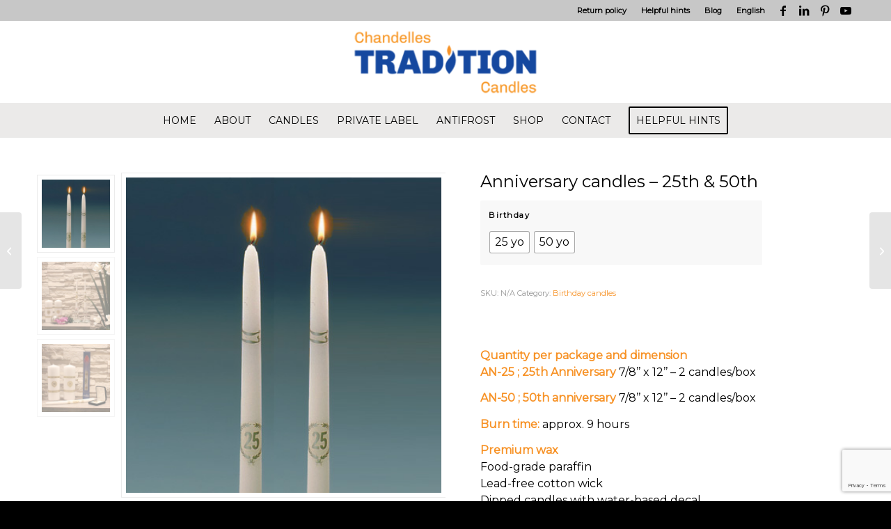

--- FILE ---
content_type: text/html; charset=UTF-8
request_url: https://www.chandellestraditioncandles.com/en/catalogue/birthday-candles/anniversary-candles-25th-50th/
body_size: 19078
content:
<!DOCTYPE html>
<html lang="en-US" class="html_stretched responsive av-preloader-disabled  html_header_top html_logo_center html_bottom_nav_header html_menu_right html_large html_header_sticky html_header_shrinking html_header_topbar_active html_mobile_menu_phone html_header_searchicon_disabled html_content_align_center html_header_unstick_top_disabled html_header_stretch_disabled html_minimal_header html_elegant-blog html_av-overlay-side html_av-overlay-side-classic html_av-submenu-noclone html_entry_id_7248 av-cookies-no-cookie-consent av-no-preview av-default-lightbox html_text_menu_active av-mobile-menu-switch-default">
<head>
<meta charset="UTF-8" />


<!-- mobile setting -->
<meta name="viewport" content="width=device-width, initial-scale=1">

<!-- Scripts/CSS and wp_head hook -->
<meta name='robots' content='index, follow, max-image-preview:large, max-snippet:-1, max-video-preview:-1' />
<link rel="alternate" hreflang="fr" href="https://www.chandellestraditioncandles.com/catalogue/bougies-danniversaire/bougies-danniversaire-25e-50e/" />
<link rel="alternate" hreflang="en" href="https://www.chandellestraditioncandles.com/en/catalogue/birthday-candles/anniversary-candles-25th-50th/" />
<link rel="alternate" hreflang="x-default" href="https://www.chandellestraditioncandles.com/catalogue/bougies-danniversaire/bougies-danniversaire-25e-50e/" />
<script id="cookieyes" type="text/javascript" src="https://cdn-cookieyes.com/client_data/02c02bb3f35b7fbb48a1f653/script.js"></script><style type="text/css">@font-face { font-family: 'star'; src: url('https://www.chandellestraditioncandles.com/wp-content/plugins/woocommerce/assets/fonts/star.eot'); src: url('https://www.chandellestraditioncandles.com/wp-content/plugins/woocommerce/assets/fonts/star.eot?#iefix') format('embedded-opentype'), 	  url('https://www.chandellestraditioncandles.com/wp-content/plugins/woocommerce/assets/fonts/star.woff') format('woff'), 	  url('https://www.chandellestraditioncandles.com/wp-content/plugins/woocommerce/assets/fonts/star.ttf') format('truetype'), 	  url('https://www.chandellestraditioncandles.com/wp-content/plugins/woocommerce/assets/fonts/star.svg#star') format('svg'); font-weight: normal; font-style: normal;  } @font-face { font-family: 'WooCommerce'; src: url('https://www.chandellestraditioncandles.com/wp-content/plugins/woocommerce/assets/fonts/WooCommerce.eot'); src: url('https://www.chandellestraditioncandles.com/wp-content/plugins/woocommerce/assets/fonts/WooCommerce.eot?#iefix') format('embedded-opentype'), 	  url('https://www.chandellestraditioncandles.com/wp-content/plugins/woocommerce/assets/fonts/WooCommerce.woff') format('woff'), 	  url('https://www.chandellestraditioncandles.com/wp-content/plugins/woocommerce/assets/fonts/WooCommerce.ttf') format('truetype'), 	  url('https://www.chandellestraditioncandles.com/wp-content/plugins/woocommerce/assets/fonts/WooCommerce.svg#WooCommerce') format('svg'); font-weight: normal; font-style: normal;  } </style>
	<!-- This site is optimized with the Yoast SEO plugin v26.6 - https://yoast.com/wordpress/plugins/seo/ -->
	<title>Anniversary candles – 25th &amp; 50th - Chandelles Tradition Candles</title>
	<link rel="canonical" href="https://www.chandellestraditioncandles.com/en/catalogue/birthday-candles/anniversary-candles-25th-50th/" />
	<meta property="og:locale" content="en_US" />
	<meta property="og:type" content="article" />
	<meta property="og:title" content="Anniversary candles – 25th &amp; 50th - Chandelles Tradition Candles" />
	<meta property="og:description" content="Quantity per package and dimension AN-25 ; 25th Anniversary 7/8’’ x 12’’ – 2 candles/box AN-50 ; 50th anniversary 7/8’’ x 12’’ – 2 candles/box Burn time: approx. 9 hours Premium wax Food-grade paraffin Lead-free cotton wick Dipped candles with water-based decal Smokeless burning » Usage tips" />
	<meta property="og:url" content="https://www.chandellestraditioncandles.com/en/catalogue/birthday-candles/anniversary-candles-25th-50th/" />
	<meta property="og:site_name" content="Chandelles Tradition Candles" />
	<meta property="og:image" content="https://www.chandellestraditioncandles.com/wp-content/uploads/2021/05/25-chandelles.jpg" />
	<meta property="og:image:width" content="400" />
	<meta property="og:image:height" content="400" />
	<meta property="og:image:type" content="image/jpeg" />
	<meta name="twitter:card" content="summary_large_image" />
	<script type="application/ld+json" class="yoast-schema-graph">{"@context":"https://schema.org","@graph":[{"@type":"WebPage","@id":"https://www.chandellestraditioncandles.com/en/catalogue/birthday-candles/anniversary-candles-25th-50th/","url":"https://www.chandellestraditioncandles.com/en/catalogue/birthday-candles/anniversary-candles-25th-50th/","name":"Anniversary candles – 25th & 50th - Chandelles Tradition Candles","isPartOf":{"@id":"https://www.chandellestraditioncandles.com/#website"},"primaryImageOfPage":{"@id":"https://www.chandellestraditioncandles.com/en/catalogue/birthday-candles/anniversary-candles-25th-50th/#primaryimage"},"image":{"@id":"https://www.chandellestraditioncandles.com/en/catalogue/birthday-candles/anniversary-candles-25th-50th/#primaryimage"},"thumbnailUrl":"https://www.chandellestraditioncandles.com/wp-content/uploads/2021/05/25-chandelles.jpg","datePublished":"2021-05-12T17:52:30+00:00","breadcrumb":{"@id":"https://www.chandellestraditioncandles.com/en/catalogue/birthday-candles/anniversary-candles-25th-50th/#breadcrumb"},"inLanguage":"en-US","potentialAction":[{"@type":"ReadAction","target":["https://www.chandellestraditioncandles.com/en/catalogue/birthday-candles/anniversary-candles-25th-50th/"]}]},{"@type":"ImageObject","inLanguage":"en-US","@id":"https://www.chandellestraditioncandles.com/en/catalogue/birthday-candles/anniversary-candles-25th-50th/#primaryimage","url":"https://www.chandellestraditioncandles.com/wp-content/uploads/2021/05/25-chandelles.jpg","contentUrl":"https://www.chandellestraditioncandles.com/wp-content/uploads/2021/05/25-chandelles.jpg","width":400,"height":400},{"@type":"BreadcrumbList","@id":"https://www.chandellestraditioncandles.com/en/catalogue/birthday-candles/anniversary-candles-25th-50th/#breadcrumb","itemListElement":[{"@type":"ListItem","position":1,"name":"Accueil","item":"https://www.chandellestraditioncandles.com/en/"},{"@type":"ListItem","position":2,"name":"Shop","item":"https://www.chandellestraditioncandles.com/en/shop/"},{"@type":"ListItem","position":3,"name":"Anniversary candles – 25th &#038; 50th"}]},{"@type":"WebSite","@id":"https://www.chandellestraditioncandles.com/#website","url":"https://www.chandellestraditioncandles.com/","name":"Chandelles Tradition Candles","description":"Chandelles Tradition Candles","potentialAction":[{"@type":"SearchAction","target":{"@type":"EntryPoint","urlTemplate":"https://www.chandellestraditioncandles.com/?s={search_term_string}"},"query-input":{"@type":"PropertyValueSpecification","valueRequired":true,"valueName":"search_term_string"}}],"inLanguage":"en-US"}]}</script>
	<!-- / Yoast SEO plugin. -->


<link rel="alternate" title="oEmbed (JSON)" type="application/json+oembed" href="https://www.chandellestraditioncandles.com/en/wp-json/oembed/1.0/embed?url=https%3A%2F%2Fwww.chandellestraditioncandles.com%2Fen%2Fcatalogue%2Fbirthday-candles%2Fanniversary-candles-25th-50th%2F" />
<link rel="alternate" title="oEmbed (XML)" type="text/xml+oembed" href="https://www.chandellestraditioncandles.com/en/wp-json/oembed/1.0/embed?url=https%3A%2F%2Fwww.chandellestraditioncandles.com%2Fen%2Fcatalogue%2Fbirthday-candles%2Fanniversary-candles-25th-50th%2F&#038;format=xml" />

<!-- google webfont font replacement -->

			<script type='text/javascript'>

				(function() {

					/*	check if webfonts are disabled by user setting via cookie - or user must opt in.	*/
					var html = document.getElementsByTagName('html')[0];
					var cookie_check = html.className.indexOf('av-cookies-needs-opt-in') >= 0 || html.className.indexOf('av-cookies-can-opt-out') >= 0;
					var allow_continue = true;
					var silent_accept_cookie = html.className.indexOf('av-cookies-user-silent-accept') >= 0;

					if( cookie_check && ! silent_accept_cookie )
					{
						if( ! document.cookie.match(/aviaCookieConsent/) || html.className.indexOf('av-cookies-session-refused') >= 0 )
						{
							allow_continue = false;
						}
						else
						{
							if( ! document.cookie.match(/aviaPrivacyRefuseCookiesHideBar/) )
							{
								allow_continue = false;
							}
							else if( ! document.cookie.match(/aviaPrivacyEssentialCookiesEnabled/) )
							{
								allow_continue = false;
							}
							else if( document.cookie.match(/aviaPrivacyGoogleWebfontsDisabled/) )
							{
								allow_continue = false;
							}
						}
					}

					if( allow_continue )
					{
						var f = document.createElement('link');

						f.type 	= 'text/css';
						f.rel 	= 'stylesheet';
						f.href 	= 'https://fonts.googleapis.com/css?family=Montserrat&display=auto';
						f.id 	= 'avia-google-webfont';

						document.getElementsByTagName('head')[0].appendChild(f);
					}
				})();

			</script>
			<style id='wp-img-auto-sizes-contain-inline-css' type='text/css'>
img:is([sizes=auto i],[sizes^="auto," i]){contain-intrinsic-size:3000px 1500px}
/*# sourceURL=wp-img-auto-sizes-contain-inline-css */
</style>
<link rel='stylesheet' id='wp-block-library-css' href='https://www.chandellestraditioncandles.com/wp-includes/css/dist/block-library/style.min.css' type='text/css' media='all' />
<link rel='stylesheet' id='wc-blocks-style-css' href='https://www.chandellestraditioncandles.com/wp-content/plugins/woocommerce/assets/client/blocks/wc-blocks.css' type='text/css' media='all' />
<style id='global-styles-inline-css' type='text/css'>
:root{--wp--preset--aspect-ratio--square: 1;--wp--preset--aspect-ratio--4-3: 4/3;--wp--preset--aspect-ratio--3-4: 3/4;--wp--preset--aspect-ratio--3-2: 3/2;--wp--preset--aspect-ratio--2-3: 2/3;--wp--preset--aspect-ratio--16-9: 16/9;--wp--preset--aspect-ratio--9-16: 9/16;--wp--preset--color--black: #000000;--wp--preset--color--cyan-bluish-gray: #abb8c3;--wp--preset--color--white: #ffffff;--wp--preset--color--pale-pink: #f78da7;--wp--preset--color--vivid-red: #cf2e2e;--wp--preset--color--luminous-vivid-orange: #ff6900;--wp--preset--color--luminous-vivid-amber: #fcb900;--wp--preset--color--light-green-cyan: #7bdcb5;--wp--preset--color--vivid-green-cyan: #00d084;--wp--preset--color--pale-cyan-blue: #8ed1fc;--wp--preset--color--vivid-cyan-blue: #0693e3;--wp--preset--color--vivid-purple: #9b51e0;--wp--preset--color--metallic-red: #b02b2c;--wp--preset--color--maximum-yellow-red: #edae44;--wp--preset--color--yellow-sun: #eeee22;--wp--preset--color--palm-leaf: #83a846;--wp--preset--color--aero: #7bb0e7;--wp--preset--color--old-lavender: #745f7e;--wp--preset--color--steel-teal: #5f8789;--wp--preset--color--raspberry-pink: #d65799;--wp--preset--color--medium-turquoise: #4ecac2;--wp--preset--gradient--vivid-cyan-blue-to-vivid-purple: linear-gradient(135deg,rgb(6,147,227) 0%,rgb(155,81,224) 100%);--wp--preset--gradient--light-green-cyan-to-vivid-green-cyan: linear-gradient(135deg,rgb(122,220,180) 0%,rgb(0,208,130) 100%);--wp--preset--gradient--luminous-vivid-amber-to-luminous-vivid-orange: linear-gradient(135deg,rgb(252,185,0) 0%,rgb(255,105,0) 100%);--wp--preset--gradient--luminous-vivid-orange-to-vivid-red: linear-gradient(135deg,rgb(255,105,0) 0%,rgb(207,46,46) 100%);--wp--preset--gradient--very-light-gray-to-cyan-bluish-gray: linear-gradient(135deg,rgb(238,238,238) 0%,rgb(169,184,195) 100%);--wp--preset--gradient--cool-to-warm-spectrum: linear-gradient(135deg,rgb(74,234,220) 0%,rgb(151,120,209) 20%,rgb(207,42,186) 40%,rgb(238,44,130) 60%,rgb(251,105,98) 80%,rgb(254,248,76) 100%);--wp--preset--gradient--blush-light-purple: linear-gradient(135deg,rgb(255,206,236) 0%,rgb(152,150,240) 100%);--wp--preset--gradient--blush-bordeaux: linear-gradient(135deg,rgb(254,205,165) 0%,rgb(254,45,45) 50%,rgb(107,0,62) 100%);--wp--preset--gradient--luminous-dusk: linear-gradient(135deg,rgb(255,203,112) 0%,rgb(199,81,192) 50%,rgb(65,88,208) 100%);--wp--preset--gradient--pale-ocean: linear-gradient(135deg,rgb(255,245,203) 0%,rgb(182,227,212) 50%,rgb(51,167,181) 100%);--wp--preset--gradient--electric-grass: linear-gradient(135deg,rgb(202,248,128) 0%,rgb(113,206,126) 100%);--wp--preset--gradient--midnight: linear-gradient(135deg,rgb(2,3,129) 0%,rgb(40,116,252) 100%);--wp--preset--font-size--small: 1rem;--wp--preset--font-size--medium: 1.125rem;--wp--preset--font-size--large: 1.75rem;--wp--preset--font-size--x-large: clamp(1.75rem, 3vw, 2.25rem);--wp--preset--spacing--20: 0.44rem;--wp--preset--spacing--30: 0.67rem;--wp--preset--spacing--40: 1rem;--wp--preset--spacing--50: 1.5rem;--wp--preset--spacing--60: 2.25rem;--wp--preset--spacing--70: 3.38rem;--wp--preset--spacing--80: 5.06rem;--wp--preset--shadow--natural: 6px 6px 9px rgba(0, 0, 0, 0.2);--wp--preset--shadow--deep: 12px 12px 50px rgba(0, 0, 0, 0.4);--wp--preset--shadow--sharp: 6px 6px 0px rgba(0, 0, 0, 0.2);--wp--preset--shadow--outlined: 6px 6px 0px -3px rgb(255, 255, 255), 6px 6px rgb(0, 0, 0);--wp--preset--shadow--crisp: 6px 6px 0px rgb(0, 0, 0);}:root { --wp--style--global--content-size: 800px;--wp--style--global--wide-size: 1130px; }:where(body) { margin: 0; }.wp-site-blocks > .alignleft { float: left; margin-right: 2em; }.wp-site-blocks > .alignright { float: right; margin-left: 2em; }.wp-site-blocks > .aligncenter { justify-content: center; margin-left: auto; margin-right: auto; }:where(.is-layout-flex){gap: 0.5em;}:where(.is-layout-grid){gap: 0.5em;}.is-layout-flow > .alignleft{float: left;margin-inline-start: 0;margin-inline-end: 2em;}.is-layout-flow > .alignright{float: right;margin-inline-start: 2em;margin-inline-end: 0;}.is-layout-flow > .aligncenter{margin-left: auto !important;margin-right: auto !important;}.is-layout-constrained > .alignleft{float: left;margin-inline-start: 0;margin-inline-end: 2em;}.is-layout-constrained > .alignright{float: right;margin-inline-start: 2em;margin-inline-end: 0;}.is-layout-constrained > .aligncenter{margin-left: auto !important;margin-right: auto !important;}.is-layout-constrained > :where(:not(.alignleft):not(.alignright):not(.alignfull)){max-width: var(--wp--style--global--content-size);margin-left: auto !important;margin-right: auto !important;}.is-layout-constrained > .alignwide{max-width: var(--wp--style--global--wide-size);}body .is-layout-flex{display: flex;}.is-layout-flex{flex-wrap: wrap;align-items: center;}.is-layout-flex > :is(*, div){margin: 0;}body .is-layout-grid{display: grid;}.is-layout-grid > :is(*, div){margin: 0;}body{padding-top: 0px;padding-right: 0px;padding-bottom: 0px;padding-left: 0px;}a:where(:not(.wp-element-button)){text-decoration: underline;}:root :where(.wp-element-button, .wp-block-button__link){background-color: #32373c;border-width: 0;color: #fff;font-family: inherit;font-size: inherit;font-style: inherit;font-weight: inherit;letter-spacing: inherit;line-height: inherit;padding-top: calc(0.667em + 2px);padding-right: calc(1.333em + 2px);padding-bottom: calc(0.667em + 2px);padding-left: calc(1.333em + 2px);text-decoration: none;text-transform: inherit;}.has-black-color{color: var(--wp--preset--color--black) !important;}.has-cyan-bluish-gray-color{color: var(--wp--preset--color--cyan-bluish-gray) !important;}.has-white-color{color: var(--wp--preset--color--white) !important;}.has-pale-pink-color{color: var(--wp--preset--color--pale-pink) !important;}.has-vivid-red-color{color: var(--wp--preset--color--vivid-red) !important;}.has-luminous-vivid-orange-color{color: var(--wp--preset--color--luminous-vivid-orange) !important;}.has-luminous-vivid-amber-color{color: var(--wp--preset--color--luminous-vivid-amber) !important;}.has-light-green-cyan-color{color: var(--wp--preset--color--light-green-cyan) !important;}.has-vivid-green-cyan-color{color: var(--wp--preset--color--vivid-green-cyan) !important;}.has-pale-cyan-blue-color{color: var(--wp--preset--color--pale-cyan-blue) !important;}.has-vivid-cyan-blue-color{color: var(--wp--preset--color--vivid-cyan-blue) !important;}.has-vivid-purple-color{color: var(--wp--preset--color--vivid-purple) !important;}.has-metallic-red-color{color: var(--wp--preset--color--metallic-red) !important;}.has-maximum-yellow-red-color{color: var(--wp--preset--color--maximum-yellow-red) !important;}.has-yellow-sun-color{color: var(--wp--preset--color--yellow-sun) !important;}.has-palm-leaf-color{color: var(--wp--preset--color--palm-leaf) !important;}.has-aero-color{color: var(--wp--preset--color--aero) !important;}.has-old-lavender-color{color: var(--wp--preset--color--old-lavender) !important;}.has-steel-teal-color{color: var(--wp--preset--color--steel-teal) !important;}.has-raspberry-pink-color{color: var(--wp--preset--color--raspberry-pink) !important;}.has-medium-turquoise-color{color: var(--wp--preset--color--medium-turquoise) !important;}.has-black-background-color{background-color: var(--wp--preset--color--black) !important;}.has-cyan-bluish-gray-background-color{background-color: var(--wp--preset--color--cyan-bluish-gray) !important;}.has-white-background-color{background-color: var(--wp--preset--color--white) !important;}.has-pale-pink-background-color{background-color: var(--wp--preset--color--pale-pink) !important;}.has-vivid-red-background-color{background-color: var(--wp--preset--color--vivid-red) !important;}.has-luminous-vivid-orange-background-color{background-color: var(--wp--preset--color--luminous-vivid-orange) !important;}.has-luminous-vivid-amber-background-color{background-color: var(--wp--preset--color--luminous-vivid-amber) !important;}.has-light-green-cyan-background-color{background-color: var(--wp--preset--color--light-green-cyan) !important;}.has-vivid-green-cyan-background-color{background-color: var(--wp--preset--color--vivid-green-cyan) !important;}.has-pale-cyan-blue-background-color{background-color: var(--wp--preset--color--pale-cyan-blue) !important;}.has-vivid-cyan-blue-background-color{background-color: var(--wp--preset--color--vivid-cyan-blue) !important;}.has-vivid-purple-background-color{background-color: var(--wp--preset--color--vivid-purple) !important;}.has-metallic-red-background-color{background-color: var(--wp--preset--color--metallic-red) !important;}.has-maximum-yellow-red-background-color{background-color: var(--wp--preset--color--maximum-yellow-red) !important;}.has-yellow-sun-background-color{background-color: var(--wp--preset--color--yellow-sun) !important;}.has-palm-leaf-background-color{background-color: var(--wp--preset--color--palm-leaf) !important;}.has-aero-background-color{background-color: var(--wp--preset--color--aero) !important;}.has-old-lavender-background-color{background-color: var(--wp--preset--color--old-lavender) !important;}.has-steel-teal-background-color{background-color: var(--wp--preset--color--steel-teal) !important;}.has-raspberry-pink-background-color{background-color: var(--wp--preset--color--raspberry-pink) !important;}.has-medium-turquoise-background-color{background-color: var(--wp--preset--color--medium-turquoise) !important;}.has-black-border-color{border-color: var(--wp--preset--color--black) !important;}.has-cyan-bluish-gray-border-color{border-color: var(--wp--preset--color--cyan-bluish-gray) !important;}.has-white-border-color{border-color: var(--wp--preset--color--white) !important;}.has-pale-pink-border-color{border-color: var(--wp--preset--color--pale-pink) !important;}.has-vivid-red-border-color{border-color: var(--wp--preset--color--vivid-red) !important;}.has-luminous-vivid-orange-border-color{border-color: var(--wp--preset--color--luminous-vivid-orange) !important;}.has-luminous-vivid-amber-border-color{border-color: var(--wp--preset--color--luminous-vivid-amber) !important;}.has-light-green-cyan-border-color{border-color: var(--wp--preset--color--light-green-cyan) !important;}.has-vivid-green-cyan-border-color{border-color: var(--wp--preset--color--vivid-green-cyan) !important;}.has-pale-cyan-blue-border-color{border-color: var(--wp--preset--color--pale-cyan-blue) !important;}.has-vivid-cyan-blue-border-color{border-color: var(--wp--preset--color--vivid-cyan-blue) !important;}.has-vivid-purple-border-color{border-color: var(--wp--preset--color--vivid-purple) !important;}.has-metallic-red-border-color{border-color: var(--wp--preset--color--metallic-red) !important;}.has-maximum-yellow-red-border-color{border-color: var(--wp--preset--color--maximum-yellow-red) !important;}.has-yellow-sun-border-color{border-color: var(--wp--preset--color--yellow-sun) !important;}.has-palm-leaf-border-color{border-color: var(--wp--preset--color--palm-leaf) !important;}.has-aero-border-color{border-color: var(--wp--preset--color--aero) !important;}.has-old-lavender-border-color{border-color: var(--wp--preset--color--old-lavender) !important;}.has-steel-teal-border-color{border-color: var(--wp--preset--color--steel-teal) !important;}.has-raspberry-pink-border-color{border-color: var(--wp--preset--color--raspberry-pink) !important;}.has-medium-turquoise-border-color{border-color: var(--wp--preset--color--medium-turquoise) !important;}.has-vivid-cyan-blue-to-vivid-purple-gradient-background{background: var(--wp--preset--gradient--vivid-cyan-blue-to-vivid-purple) !important;}.has-light-green-cyan-to-vivid-green-cyan-gradient-background{background: var(--wp--preset--gradient--light-green-cyan-to-vivid-green-cyan) !important;}.has-luminous-vivid-amber-to-luminous-vivid-orange-gradient-background{background: var(--wp--preset--gradient--luminous-vivid-amber-to-luminous-vivid-orange) !important;}.has-luminous-vivid-orange-to-vivid-red-gradient-background{background: var(--wp--preset--gradient--luminous-vivid-orange-to-vivid-red) !important;}.has-very-light-gray-to-cyan-bluish-gray-gradient-background{background: var(--wp--preset--gradient--very-light-gray-to-cyan-bluish-gray) !important;}.has-cool-to-warm-spectrum-gradient-background{background: var(--wp--preset--gradient--cool-to-warm-spectrum) !important;}.has-blush-light-purple-gradient-background{background: var(--wp--preset--gradient--blush-light-purple) !important;}.has-blush-bordeaux-gradient-background{background: var(--wp--preset--gradient--blush-bordeaux) !important;}.has-luminous-dusk-gradient-background{background: var(--wp--preset--gradient--luminous-dusk) !important;}.has-pale-ocean-gradient-background{background: var(--wp--preset--gradient--pale-ocean) !important;}.has-electric-grass-gradient-background{background: var(--wp--preset--gradient--electric-grass) !important;}.has-midnight-gradient-background{background: var(--wp--preset--gradient--midnight) !important;}.has-small-font-size{font-size: var(--wp--preset--font-size--small) !important;}.has-medium-font-size{font-size: var(--wp--preset--font-size--medium) !important;}.has-large-font-size{font-size: var(--wp--preset--font-size--large) !important;}.has-x-large-font-size{font-size: var(--wp--preset--font-size--x-large) !important;}
/*# sourceURL=global-styles-inline-css */
</style>

<link rel='stylesheet' id='contact-form-7-css' href='https://www.chandellestraditioncandles.com/wp-content/plugins/contact-form-7/includes/css/styles.css' type='text/css' media='all' />
<link rel='stylesheet' id='afwhp-front-css' href='https://www.chandellestraditioncandles.com/wp-content/plugins/hide-price-add-to-cart-button/front/../assets/css/afwhp_front.css' type='text/css' media='all' />
<style id='woocommerce-inline-inline-css' type='text/css'>
.woocommerce form .form-row .required { visibility: visible; }
/*# sourceURL=woocommerce-inline-inline-css */
</style>
<link rel='stylesheet' id='wpml-legacy-post-translations-0-css' href='https://www.chandellestraditioncandles.com/wp-content/plugins/sitepress-multilingual-cms/templates/language-switchers/legacy-post-translations/style.min.css' type='text/css' media='all' />
<link rel='stylesheet' id='wpml-menu-item-0-css' href='https://www.chandellestraditioncandles.com/wp-content/plugins/sitepress-multilingual-cms/templates/language-switchers/menu-item/style.min.css' type='text/css' media='all' />
<style id='wpml-menu-item-0-inline-css' type='text/css'>
#lang_sel img, #lang_sel_list img, #lang_sel_footer img { display: inline; }
/*# sourceURL=wpml-menu-item-0-inline-css */
</style>
<link rel='stylesheet' id='fancybox-css' href='https://www.chandellestraditioncandles.com/wp-content/plugins/twist/assets/css/jquery.fancybox.min.css' type='text/css' media='all' />
<link rel='stylesheet' id='slick-theme-css' href='https://www.chandellestraditioncandles.com/wp-content/plugins/twist/assets/css/slick-theme.css' type='text/css' media='all' />
<link rel='stylesheet' id='slick-css' href='https://www.chandellestraditioncandles.com/wp-content/plugins/twist/assets/css/slick.css' type='text/css' media='all' />
<link rel='stylesheet' id='wpgs-css' href='https://www.chandellestraditioncandles.com/wp-content/plugins/twist/assets/css/wpgs-style.css' type='text/css' media='all' />
<style id='wpgs-inline-css' type='text/css'>
.fancybox-thumbs{
				width:115px;
			}
			.fancybox-thumbs__list a{
				 max-width: calc(100% - 4px);
				 margin:3px;
			} 
			.images.wpgs-wrapper .wpgs-image{
				margin-bottom:0px ;
			}
			@media (min-width: 1025px) {


			.wpgs-image {
				width: 79%;
				float: right;

    			margin-left: 1%;
			}
			.wpgs-thumb {
				width: 20%;
			}
			.thumbnail_image {
				margin: 3px 0px;
			}

			}
			@media (min-width: 1025px) {
			.wpgs-thumb {
				width: 20%;
				float: left;
			}
			}

			.thumbnail_image:before{
				background: rgba(255,255,255,0.54);
			}

			
                 .wpgs-wrapper .slick-prev:before, .wpgs-wrapper .slick-next:before,.wpgs-image button:not(.toggle){

				color: #fff;
				}
                .wpgs-wrapper .slick-prev,.wpgs-wrapper .slick-next{
				background: #d3d3d3 !important;

				}

				.woocommerce-product-gallery__lightbox {
					 background: #000;
					 color: #fff;
				}

				.fancybox-bg,.fancybox-button{
					background: rgba(10,0,0,0.75);
				}
				.fancybox-caption__body,.fancybox-infobar{
					 color: #fff;
				}

				.thumbnail_image{
					margin: 3px;
				}
				
				.arrow-next:before,
				.slick-next:before{
				content: '\e804';
				}
				.arrow-prev:before,
				.slick-prev:before{
				content: '\e805';
				}
				[dir='rtl'] .slick-next:before {
					content: '\e805';
				}
				[dir='rtl'] .slick-prev:before {
					content: '\e804';
				}
				
				@media only screen and (min-width: 767px) {
					.wpgs-thumb .slick-track {
						transform: inherit !important;
					}
				}
				
/*# sourceURL=wpgs-inline-css */
</style>
<link rel='stylesheet' id='woo-variation-swatches-css' href='https://www.chandellestraditioncandles.com/wp-content/plugins/woo-variation-swatches/assets/css/frontend.min.css' type='text/css' media='all' />
<style id='woo-variation-swatches-inline-css' type='text/css'>
:root {
--wvs-tick:url("data:image/svg+xml;utf8,%3Csvg filter='drop-shadow(0px 0px 2px rgb(0 0 0 / .8))' xmlns='http://www.w3.org/2000/svg'  viewBox='0 0 30 30'%3E%3Cpath fill='none' stroke='%23ffffff' stroke-linecap='round' stroke-linejoin='round' stroke-width='4' d='M4 16L11 23 27 7'/%3E%3C/svg%3E");

--wvs-cross:url("data:image/svg+xml;utf8,%3Csvg filter='drop-shadow(0px 0px 5px rgb(255 255 255 / .6))' xmlns='http://www.w3.org/2000/svg' width='72px' height='72px' viewBox='0 0 24 24'%3E%3Cpath fill='none' stroke='%23ff0000' stroke-linecap='round' stroke-width='0.6' d='M5 5L19 19M19 5L5 19'/%3E%3C/svg%3E");
--wvs-single-product-item-width:30px;
--wvs-single-product-item-height:30px;
--wvs-single-product-item-font-size:16px}
/*# sourceURL=woo-variation-swatches-inline-css */
</style>
<link rel='stylesheet' id='avia-merged-styles-css' href='https://www.chandellestraditioncandles.com/wp-content/uploads/dynamic_avia/avia-merged-styles-31916c0303973823b14d1bbb223c13d7---694f7afff396e.css' type='text/css' media='all' />
<script type="text/javascript" src="https://www.chandellestraditioncandles.com/wp-includes/js/jquery/jquery.min.js" id="jquery-core-js"></script>
<script type="text/javascript" src="https://www.chandellestraditioncandles.com/wp-includes/js/jquery/jquery-migrate.min.js" id="jquery-migrate-js"></script>
<script type="text/javascript" src="https://www.chandellestraditioncandles.com/wp-content/plugins/hide-price-add-to-cart-button/front/../assets/js/afwhp_front.js" id="afwhp-frontj-js"></script>
<script type="text/javascript" src="https://www.chandellestraditioncandles.com/wp-content/plugins/hide-price-add-to-cart-button/front/../assets/js/jquery.popupoverlay.js" id="afwhp-popup-js"></script>
<script type="text/javascript" src="https://www.chandellestraditioncandles.com/wp-content/plugins/woocommerce/assets/js/js-cookie/js.cookie.min.js" id="wc-js-cookie-js" defer="defer" data-wp-strategy="defer"></script>
<script type="text/javascript" id="wc-cart-fragments-js-extra">
/* <![CDATA[ */
var wc_cart_fragments_params = {"ajax_url":"/wp-admin/admin-ajax.php?lang=en","wc_ajax_url":"/en/?wc-ajax=%%endpoint%%","cart_hash_key":"wc_cart_hash_cb73c291e545a9f1d334822827caff27-en","fragment_name":"wc_fragments_cb73c291e545a9f1d334822827caff27","request_timeout":"5000"};
//# sourceURL=wc-cart-fragments-js-extra
/* ]]> */
</script>
<script type="text/javascript" src="https://www.chandellestraditioncandles.com/wp-content/plugins/woocommerce/assets/js/frontend/cart-fragments.min.js" id="wc-cart-fragments-js" defer="defer" data-wp-strategy="defer"></script>
<script type="text/javascript" src="https://www.chandellestraditioncandles.com/wp-content/plugins/woocommerce/assets/js/jquery-blockui/jquery.blockUI.min.js" id="wc-jquery-blockui-js" data-wp-strategy="defer"></script>
<script type="text/javascript" id="wc-add-to-cart-js-extra">
/* <![CDATA[ */
var wc_add_to_cart_params = {"ajax_url":"/wp-admin/admin-ajax.php?lang=en","wc_ajax_url":"/en/?wc-ajax=%%endpoint%%","i18n_view_cart":"View cart","cart_url":"https://www.chandellestraditioncandles.com/en/cart/","is_cart":"","cart_redirect_after_add":"no"};
//# sourceURL=wc-add-to-cart-js-extra
/* ]]> */
</script>
<script type="text/javascript" src="https://www.chandellestraditioncandles.com/wp-content/plugins/woocommerce/assets/js/frontend/add-to-cart.min.js" id="wc-add-to-cart-js" defer="defer" data-wp-strategy="defer"></script>
<script type="text/javascript" src="https://www.chandellestraditioncandles.com/wp-content/plugins/woocommerce/assets/js/zoom/jquery.zoom.min.js" id="wc-zoom-js" defer="defer" data-wp-strategy="defer"></script>
<script type="text/javascript" src="https://www.chandellestraditioncandles.com/wp-content/plugins/woocommerce/assets/js/flexslider/jquery.flexslider.min.js" id="wc-flexslider-js" defer="defer" data-wp-strategy="defer"></script>
<script type="text/javascript" id="wc-single-product-js-extra">
/* <![CDATA[ */
var wc_single_product_params = {"i18n_required_rating_text":"Please select a rating","i18n_rating_options":["1 of 5 stars","2 of 5 stars","3 of 5 stars","4 of 5 stars","5 of 5 stars"],"i18n_product_gallery_trigger_text":"View full-screen image gallery","review_rating_required":"yes","flexslider":{"rtl":false,"animation":"slide","smoothHeight":true,"directionNav":false,"controlNav":"thumbnails","slideshow":false,"animationSpeed":500,"animationLoop":false,"allowOneSlide":false},"zoom_enabled":"1","zoom_options":[],"photoswipe_enabled":"","photoswipe_options":{"shareEl":false,"closeOnScroll":false,"history":false,"hideAnimationDuration":0,"showAnimationDuration":0},"flexslider_enabled":"1"};
//# sourceURL=wc-single-product-js-extra
/* ]]> */
</script>
<script type="text/javascript" src="https://www.chandellestraditioncandles.com/wp-content/plugins/woocommerce/assets/js/frontend/single-product.min.js" id="wc-single-product-js" defer="defer" data-wp-strategy="defer"></script>
<script type="text/javascript" id="woocommerce-js-extra">
/* <![CDATA[ */
var woocommerce_params = {"ajax_url":"/wp-admin/admin-ajax.php?lang=en","wc_ajax_url":"/en/?wc-ajax=%%endpoint%%","i18n_password_show":"Show password","i18n_password_hide":"Hide password"};
//# sourceURL=woocommerce-js-extra
/* ]]> */
</script>
<script type="text/javascript" src="https://www.chandellestraditioncandles.com/wp-content/plugins/woocommerce/assets/js/frontend/woocommerce.min.js" id="woocommerce-js" defer="defer" data-wp-strategy="defer"></script>
<script type="text/javascript" src="https://www.chandellestraditioncandles.com/wp-content/plugins/twist/assets/js/slick.min.js" id="slick-js"></script>
<script type="text/javascript" src="https://www.chandellestraditioncandles.com/wp-content/plugins/twist/assets/js/jquery.fancybox.min.js" id="fancybox-js"></script>
<script type="text/javascript" src="https://www.chandellestraditioncandles.com/wp-content/uploads/dynamic_avia/avia-head-scripts-baaab070aee47805717abce90c0142a0---694f7b00130c8.js" id="avia-head-scripts-js"></script>
<link rel="https://api.w.org/" href="https://www.chandellestraditioncandles.com/en/wp-json/" /><link rel="alternate" title="JSON" type="application/json" href="https://www.chandellestraditioncandles.com/en/wp-json/wp/v2/product/7248" /><link rel='shortlink' href='https://www.chandellestraditioncandles.com/en/?p=7248' />
<meta name="generator" content="WPML ver:4.8.6 stt:1,4;" />

<link rel="icon" href="https://www.chandellestraditioncandles.com/wp-content/uploads/2021/02/Fav.png" type="image/png">
<!--[if lt IE 9]><script src="https://www.chandellestraditioncandles.com/wp-content/themes/enfold/js/html5shiv.js"></script><![endif]--><link rel="profile" href="https://gmpg.org/xfn/11" />
<link rel="alternate" type="application/rss+xml" title="Chandelles Tradition Candles RSS2 Feed" href="https://www.chandellestraditioncandles.com/en/feed/" />
<link rel="pingback" href="https://www.chandellestraditioncandles.com/xmlrpc.php" />
	<noscript><style>.woocommerce-product-gallery{ opacity: 1 !important; }</style></noscript>
	
<!-- To speed up the rendering and to display the site as fast as possible to the user we include some styles and scripts for above the fold content inline -->
<script type="text/javascript">'use strict';var avia_is_mobile=!1;if(/Android|webOS|iPhone|iPad|iPod|BlackBerry|IEMobile|Opera Mini/i.test(navigator.userAgent)&&'ontouchstart' in document.documentElement){avia_is_mobile=!0;document.documentElement.className+=' avia_mobile '}
else{document.documentElement.className+=' avia_desktop '};document.documentElement.className+=' js_active ';(function(){var e=['-webkit-','-moz-','-ms-',''],n='',o=!1,a=!1;for(var t in e){if(e[t]+'transform' in document.documentElement.style){o=!0;n=e[t]+'transform'};if(e[t]+'perspective' in document.documentElement.style){a=!0}};if(o){document.documentElement.className+=' avia_transform '};if(a){document.documentElement.className+=' avia_transform3d '};if(typeof document.getElementsByClassName=='function'&&typeof document.documentElement.getBoundingClientRect=='function'&&avia_is_mobile==!1){if(n&&window.innerHeight>0){setTimeout(function(){var e=0,o={},a=0,t=document.getElementsByClassName('av-parallax'),i=window.pageYOffset||document.documentElement.scrollTop;for(e=0;e<t.length;e++){t[e].style.top='0px';o=t[e].getBoundingClientRect();a=Math.ceil((window.innerHeight+i-o.top)*0.3);t[e].style[n]='translate(0px, '+a+'px)';t[e].style.top='auto';t[e].className+=' enabled-parallax '}},50)}}})();</script><style type="text/css">.wpgs-gallery-caption{color:#000000;text-align:center;font-size:16px;line-height:20px;}</style><style type="text/css">
		@font-face {font-family: 'entypo-fontello-enfold'; font-weight: normal; font-style: normal; font-display: auto;
		src: url('https://www.chandellestraditioncandles.com/wp-content/themes/enfold/config-templatebuilder/avia-template-builder/assets/fonts/entypo-fontello-enfold/entypo-fontello-enfold.woff2') format('woff2'),
		url('https://www.chandellestraditioncandles.com/wp-content/themes/enfold/config-templatebuilder/avia-template-builder/assets/fonts/entypo-fontello-enfold/entypo-fontello-enfold.woff') format('woff'),
		url('https://www.chandellestraditioncandles.com/wp-content/themes/enfold/config-templatebuilder/avia-template-builder/assets/fonts/entypo-fontello-enfold/entypo-fontello-enfold.ttf') format('truetype'),
		url('https://www.chandellestraditioncandles.com/wp-content/themes/enfold/config-templatebuilder/avia-template-builder/assets/fonts/entypo-fontello-enfold/entypo-fontello-enfold.svg#entypo-fontello-enfold') format('svg'),
		url('https://www.chandellestraditioncandles.com/wp-content/themes/enfold/config-templatebuilder/avia-template-builder/assets/fonts/entypo-fontello-enfold/entypo-fontello-enfold.eot'),
		url('https://www.chandellestraditioncandles.com/wp-content/themes/enfold/config-templatebuilder/avia-template-builder/assets/fonts/entypo-fontello-enfold/entypo-fontello-enfold.eot?#iefix') format('embedded-opentype');
		}

		#top .avia-font-entypo-fontello-enfold, body .avia-font-entypo-fontello-enfold, html body [data-av_iconfont='entypo-fontello-enfold']:before{ font-family: 'entypo-fontello-enfold'; }
		
		@font-face {font-family: 'entypo-fontello'; font-weight: normal; font-style: normal; font-display: auto;
		src: url('https://www.chandellestraditioncandles.com/wp-content/themes/enfold/config-templatebuilder/avia-template-builder/assets/fonts/entypo-fontello/entypo-fontello.woff2') format('woff2'),
		url('https://www.chandellestraditioncandles.com/wp-content/themes/enfold/config-templatebuilder/avia-template-builder/assets/fonts/entypo-fontello/entypo-fontello.woff') format('woff'),
		url('https://www.chandellestraditioncandles.com/wp-content/themes/enfold/config-templatebuilder/avia-template-builder/assets/fonts/entypo-fontello/entypo-fontello.ttf') format('truetype'),
		url('https://www.chandellestraditioncandles.com/wp-content/themes/enfold/config-templatebuilder/avia-template-builder/assets/fonts/entypo-fontello/entypo-fontello.svg#entypo-fontello') format('svg'),
		url('https://www.chandellestraditioncandles.com/wp-content/themes/enfold/config-templatebuilder/avia-template-builder/assets/fonts/entypo-fontello/entypo-fontello.eot'),
		url('https://www.chandellestraditioncandles.com/wp-content/themes/enfold/config-templatebuilder/avia-template-builder/assets/fonts/entypo-fontello/entypo-fontello.eot?#iefix') format('embedded-opentype');
		}

		#top .avia-font-entypo-fontello, body .avia-font-entypo-fontello, html body [data-av_iconfont='entypo-fontello']:before{ font-family: 'entypo-fontello'; }
		</style>

<!--
Debugging Info for Theme support: 

Theme: Enfold
Version: 7.1.3
Installed: enfold
AviaFramework Version: 5.6
AviaBuilder Version: 6.0
aviaElementManager Version: 1.0.1
- - - - - - - - - - -
ChildTheme: Enfold Child
ChildTheme Version: 1.0
ChildTheme Installed: enfold

- - - - - - - - - - -
ML:256-PU:52-PLA:21
WP:6.9
Compress: CSS:all theme files - JS:all theme files
Updates: disabled
PLAu:20
-->
</head>

<body id="top" class="wp-singular product-template-default single single-product postid-7248 wp-theme-enfold wp-child-theme-enfold-child stretched rtl_columns av-curtain-numeric montserrat theme-enfold woocommerce woocommerce-page woocommerce-no-js woo-variation-swatches wvs-behavior-blur wvs-theme-enfold-child wvs-show-label wvs-tooltip post-type-product product_type-variable product_cat-birthday-candles pa_anniversaire-25-yo pa_anniversaire-50-yo avia-responsive-images-support avia-woocommerce-30" itemscope="itemscope" itemtype="https://schema.org/WebPage" >

	
	<div id='wrap_all'>

	
<header id='header' class='all_colors header_color light_bg_color  av_header_top av_logo_center av_bottom_nav_header av_menu_right av_large av_header_sticky av_header_shrinking av_header_stretch_disabled av_mobile_menu_phone av_header_searchicon_disabled av_header_unstick_top_disabled av_minimal_header av_header_border_disabled' aria-label="Header" data-av_shrink_factor='50' role="banner" itemscope="itemscope" itemtype="https://schema.org/WPHeader" >

		<div id='header_meta' class='container_wrap container_wrap_meta  av_icon_active_right av_extra_header_active av_secondary_right av_entry_id_7248'>

			      <div class='container'>
			      <ul class='noLightbox social_bookmarks icon_count_4'><li class='social_bookmarks_facebook av-social-link-facebook social_icon_1 avia_social_iconfont'><a  target="_blank" aria-label="Link to Facebook" href='https://www.facebook.com/chandellestradition/' data-av_icon='' data-av_iconfont='entypo-fontello' title="Link to Facebook" desc="Link to Facebook" title='Link to Facebook'><span class='avia_hidden_link_text'>Link to Facebook</span></a></li><li class='social_bookmarks_linkedin av-social-link-linkedin social_icon_2 avia_social_iconfont'><a  target="_blank" aria-label="Link to LinkedIn" href='https://www.linkedin.com/company/chandelles-tradition-mb-inc-/about/' data-av_icon='' data-av_iconfont='entypo-fontello' title="Link to LinkedIn" desc="Link to LinkedIn" title='Link to LinkedIn'><span class='avia_hidden_link_text'>Link to LinkedIn</span></a></li><li class='social_bookmarks_pinterest av-social-link-pinterest social_icon_3 avia_social_iconfont'><a  target="_blank" aria-label="Link to Pinterest" href='https://www.pinterest.ca/chandellestradition/' data-av_icon='' data-av_iconfont='entypo-fontello' title="Link to Pinterest" desc="Link to Pinterest" title='Link to Pinterest'><span class='avia_hidden_link_text'>Link to Pinterest</span></a></li><li class='social_bookmarks_youtube av-social-link-youtube social_icon_4 avia_social_iconfont'><a  target="_blank" aria-label="Link to Youtube" href='https://www.youtube.com/channel/UCq7Vu1IdpVSJNnBLMfgDICA/featured' data-av_icon='' data-av_iconfont='entypo-fontello' title="Link to Youtube" desc="Link to Youtube" title='Link to Youtube'><span class='avia_hidden_link_text'>Link to Youtube</span></a></li></ul><nav class='sub_menu'  role="navigation" itemscope="itemscope" itemtype="https://schema.org/SiteNavigationElement" ><ul role="menu" class="menu" id="avia2-menu"><li role="menuitem" id="menu-item-6820" class="menu-item menu-item-type-post_type menu-item-object-page menu-item-6820"><a href="https://www.chandellestraditioncandles.com/en/return-policy/">Return policy</a></li>
<li role="menuitem" id="menu-item-6819" class="menu-item menu-item-type-post_type menu-item-object-page menu-item-6819"><a href="https://www.chandellestraditioncandles.com/en/helpful-hints/">Helpful hints</a></li>
<li role="menuitem" id="menu-item-6821" class="menu-item menu-item-type-post_type menu-item-object-page menu-item-6821"><a href="https://www.chandellestraditioncandles.com/en/blog/">Blog</a></li>
<li role="menuitem" id="menu-item-wpml-ls-4-en" class="menu-item-language menu-item-language-current menu-item wpml-ls-slot-4 wpml-ls-item wpml-ls-item-en wpml-ls-current-language wpml-ls-menu-item wpml-ls-last-item menu-item-type-wpml_ls_menu_item menu-item-object-wpml_ls_menu_item menu-item-has-children menu-item-wpml-ls-4-en"><a href="https://www.chandellestraditioncandles.com/en/catalogue/birthday-candles/anniversary-candles-25th-50th/" role="menuitem"><span class="wpml-ls-native" lang="en">English</span></a>
<ul class="sub-menu">
	<li role="menuitem" id="menu-item-wpml-ls-4-fr" class="menu-item-language menu-item wpml-ls-slot-4 wpml-ls-item wpml-ls-item-fr wpml-ls-menu-item wpml-ls-first-item menu-item-type-wpml_ls_menu_item menu-item-object-wpml_ls_menu_item menu-item-wpml-ls-4-fr"><a href="https://www.chandellestraditioncandles.com/catalogue/bougies-danniversaire/bougies-danniversaire-25e-50e/" title="Switch to Français" aria-label="Switch to Français" role="menuitem"><span class="wpml-ls-native" lang="fr">Français</span></a></li>
</ul>
</li>
</ul><ul class='avia_wpml_language_switch avia_wpml_language_switch_extra'><li class='language_fr '><a href='https://www.chandellestraditioncandles.com/catalogue/bougies-danniversaire/bougies-danniversaire-25e-50e/'>	<span class='language_flag'><img title='Français' src='https://www.chandellestraditioncandles.com/wp-content/plugins/sitepress-multilingual-cms/res/flags/fr.png' alt='Français' /></span>	<span class='language_native'>Français</span>	<span class='language_translated'>French</span>	<span class='language_code'>fr</span></a></li><li class='language_en avia_current_lang'><a href='https://www.chandellestraditioncandles.com/en/catalogue/birthday-candles/anniversary-candles-25th-50th/'>	<span class='language_flag'><img title='English' src='https://www.chandellestraditioncandles.com/wp-content/plugins/sitepress-multilingual-cms/res/flags/en.png' alt='English' /></span>	<span class='language_native'>English</span>	<span class='language_translated'>English</span>	<span class='language_code'>en</span></a></li></ul></nav>			      </div>
		</div>

		<div  id='header_main' class='container_wrap container_wrap_logo'>

        <ul  class = 'menu-item cart_dropdown ' data-success='was added to the cart'><li class="cart_dropdown_first"><a class='cart_dropdown_link avia-svg-icon avia-font-svg_entypo-fontello' href='https://www.chandellestraditioncandles.com/en/cart/'><div class="av-cart-container" data-av_svg_icon='basket' data-av_iconset='svg_entypo-fontello'><svg version="1.1" xmlns="http://www.w3.org/2000/svg" width="29" height="32" viewBox="0 0 29 32" preserveAspectRatio="xMidYMid meet" aria-labelledby='av-svg-title-1' aria-describedby='av-svg-desc-1' role="graphics-symbol" aria-hidden="true">
<title id='av-svg-title-1'>Shopping Cart</title>
<desc id='av-svg-desc-1'>Shopping Cart</desc>
<path d="M4.8 27.2q0-1.28 0.96-2.24t2.24-0.96q1.344 0 2.272 0.96t0.928 2.24q0 1.344-0.928 2.272t-2.272 0.928q-1.28 0-2.24-0.928t-0.96-2.272zM20.8 27.2q0-1.28 0.96-2.24t2.24-0.96q1.344 0 2.272 0.96t0.928 2.24q0 1.344-0.928 2.272t-2.272 0.928q-1.28 0-2.24-0.928t-0.96-2.272zM10.496 19.648q-1.152 0.32-1.088 0.736t1.408 0.416h17.984v2.432q0 0.64-0.64 0.64h-20.928q-0.64 0-0.64-0.64v-2.432l-0.32-1.472-3.136-14.528h-3.136v-2.56q0-0.64 0.64-0.64h4.992q0.64 0 0.64 0.64v2.752h22.528v8.768q0 0.704-0.576 0.832z"></path>
</svg></div><span class='av-cart-counter '>0</span><span class="avia_hidden_link_text">Shopping Cart</span></a><!--<span class='cart_subtotal'><span class="woocommerce-Price-amount amount"><bdi><span class="woocommerce-Price-currencySymbol">&#36;</span>0.00</bdi></span></span>--><div class="dropdown_widget dropdown_widget_cart"><div class="avia-arrow"></div><div class="widget_shopping_cart_content"></div></div></li></ul><div class='container av-logo-container'><div class='inner-container'><span class='logo avia-standard-logo'><a href='https://www.chandellestraditioncandles.com/en/' class='' aria-label='Chandelles Tradition Candles' ><img src="https://www.chandellestraditioncandles.com/wp-content/uploads/2021/02/Logo-Chandelles-300x122.png" height="100" width="300" alt='Chandelles Tradition Candles' title='' /></a></span></div></div><div id='header_main_alternate' class='container_wrap'><div class='container'><nav class='main_menu' data-selectname='Select a page'  role="navigation" itemscope="itemscope" itemtype="https://schema.org/SiteNavigationElement" ><div class="avia-menu av-main-nav-wrap"><ul role="menu" class="menu av-main-nav" id="avia-menu"><li role="menuitem" id="menu-item-6803" class="menu-item menu-item-type-post_type menu-item-object-page menu-item-home menu-item-top-level menu-item-top-level-1"><a href="https://www.chandellestraditioncandles.com/en/" itemprop="url" tabindex="0"><span class="avia-bullet"></span><span class="avia-menu-text">HOME</span><span class="avia-menu-fx"><span class="avia-arrow-wrap"><span class="avia-arrow"></span></span></span></a></li>
<li role="menuitem" id="menu-item-6804" class="menu-item menu-item-type-post_type menu-item-object-page menu-item-top-level menu-item-top-level-2"><a href="https://www.chandellestraditioncandles.com/en/about/" itemprop="url" tabindex="0"><span class="avia-bullet"></span><span class="avia-menu-text">ABOUT</span><span class="avia-menu-fx"><span class="avia-arrow-wrap"><span class="avia-arrow"></span></span></span></a></li>
<li role="menuitem" id="menu-item-6817" class="menu-item menu-item-type-custom menu-item-object-custom menu-item-has-children menu-item-top-level menu-item-top-level-3"><a href="#" itemprop="url" tabindex="0"><span class="avia-bullet"></span><span class="avia-menu-text">Candles</span><span class="avia-menu-fx"><span class="avia-arrow-wrap"><span class="avia-arrow"></span></span></span></a>


<ul class="sub-menu">
	<li role="menuitem" id="menu-item-9283" class="menu-item menu-item-type-post_type menu-item-object-page"><a href="https://www.chandellestraditioncandles.com/en/antifrost-candle/" itemprop="url" tabindex="0"><span class="avia-bullet"></span><span class="avia-menu-text">ANTIFROST</span></a></li>
	<li role="menuitem" id="menu-item-6812" class="menu-item menu-item-type-post_type menu-item-object-page"><a href="https://www.chandellestraditioncandles.com/en/liturgy-candles/" itemprop="url" tabindex="0"><span class="avia-bullet"></span><span class="avia-menu-text">LITURGY</span></a></li>
	<li role="menuitem" id="menu-item-6816" class="menu-item menu-item-type-post_type menu-item-object-page"><a href="https://www.chandellestraditioncandles.com/en/spirituality/" itemprop="url" tabindex="0"><span class="avia-bullet"></span><span class="avia-menu-text">SPIRITUALITY</span></a></li>
	<li role="menuitem" id="menu-item-6811" class="menu-item menu-item-type-post_type menu-item-object-page"><a href="https://www.chandellestraditioncandles.com/en/hotels-restaurants-and-spas/" itemprop="url" tabindex="0"><span class="avia-bullet"></span><span class="avia-menu-text">HOTELS, RESTAURANTS &#038; SPA</span></a></li>
	<li role="menuitem" id="menu-item-6809" class="menu-item menu-item-type-post_type menu-item-object-page"><a href="https://www.chandellestraditioncandles.com/en/events-and-corporate/" itemprop="url" tabindex="0"><span class="avia-bullet"></span><span class="avia-menu-text">CORPORATE</span></a></li>
	<li role="menuitem" id="menu-item-6807" class="menu-item menu-item-type-post_type menu-item-object-page"><a href="https://www.chandellestraditioncandles.com/en/commercial/" itemprop="url" tabindex="0"><span class="avia-bullet"></span><span class="avia-menu-text">COMMERCIAL</span></a></li>
	<li role="menuitem" id="menu-item-6806" class="menu-item menu-item-type-post_type menu-item-object-page"><a href="https://www.chandellestraditioncandles.com/en/candles-gift-decoration/" itemprop="url" tabindex="0"><span class="avia-bullet"></span><span class="avia-menu-text">GENERAL PUBLIC</span></a></li>
</ul>
</li>
<li role="menuitem" id="menu-item-6813" class="menu-item menu-item-type-post_type menu-item-object-page menu-item-top-level menu-item-top-level-4"><a href="https://www.chandellestraditioncandles.com/en/private-label/" itemprop="url" tabindex="0"><span class="avia-bullet"></span><span class="avia-menu-text">Private Label</span><span class="avia-menu-fx"><span class="avia-arrow-wrap"><span class="avia-arrow"></span></span></span></a></li>
<li role="menuitem" id="menu-item-9313" class="menu-item menu-item-type-custom menu-item-object-custom menu-item-top-level menu-item-top-level-5"><a href="https://www.chandellestraditioncandles.com/en/antifrost-candle/" itemprop="url" tabindex="0"><span class="avia-bullet"></span><span class="avia-menu-text">ANTIFROST</span><span class="avia-menu-fx"><span class="avia-arrow-wrap"><span class="avia-arrow"></span></span></span></a></li>
<li role="menuitem" id="menu-item-6818" class="menu-item menu-item-type-custom menu-item-object-custom menu-item-top-level menu-item-top-level-6"><a target="_blank" href="https://www.velaromacandles.com/en/" itemprop="url" tabindex="0"><span class="avia-bullet"></span><span class="avia-menu-text">Shop</span><span class="avia-menu-fx"><span class="avia-arrow-wrap"><span class="avia-arrow"></span></span></span></a></li>
<li role="menuitem" id="menu-item-6808" class="menu-item menu-item-type-post_type menu-item-object-page menu-item-top-level menu-item-top-level-7"><a href="https://www.chandellestraditioncandles.com/en/contact/" itemprop="url" tabindex="0"><span class="avia-bullet"></span><span class="avia-menu-text">Contact</span><span class="avia-menu-fx"><span class="avia-arrow-wrap"><span class="avia-arrow"></span></span></span></a></li>
<li role="menuitem" id="menu-item-10452" class="menu-item menu-item-type-custom menu-item-object-custom av-menu-button av-menu-button-bordered menu-item-top-level menu-item-top-level-8"><a href="https://www.chandellestraditioncandles.com/en/helpful-hints/" itemprop="url" tabindex="0"><span class="avia-bullet"></span><span class="avia-menu-text">HELPFUL HINTS</span><span class="avia-menu-fx"><span class="avia-arrow-wrap"><span class="avia-arrow"></span></span></span></a></li>
<li class="av-burger-menu-main menu-item-avia-special " role="menuitem">
	        			<a href="#" aria-label="Menu" aria-hidden="false">
							<span class="av-hamburger av-hamburger--spin av-js-hamburger">
								<span class="av-hamburger-box">
						          <span class="av-hamburger-inner"></span>
						          <strong>Menu</strong>
								</span>
							</span>
							<span class="avia_hidden_link_text">Menu</span>
						</a>
	        		   </li></ul></div></nav></div> </div> 
		<!-- end container_wrap-->
		</div>
<div class="header_bg"></div>
<!-- end header -->
</header>

	<div id='main' class='all_colors' data-scroll-offset='116'>

	
	<div class='container_wrap container_wrap_first main_color sidebar_right template-shop shop_columns_3'><div class="container">
					
			<div class="woocommerce-notices-wrapper"></div><div id="product-7248" class="product type-product post-7248 status-publish first instock product_cat-birthday-candles has-post-thumbnail shipping-taxable purchasable product-type-variable">

	<div class="noHover single-product-main-image alpha"><div class='avia-wc-30-product-gallery-lightbox av-remove-size-attr avia-svg-icon avia-font-svg_entypo-fontello' data-av_svg_icon='search' data-av_iconset='svg_entypo-fontello'><svg version="1.1" xmlns="http://www.w3.org/2000/svg" width="25" height="32" viewBox="0 0 25 32" preserveAspectRatio="xMidYMid meet" role="graphics-symbol" aria-hidden="true">
<path d="M24.704 24.704q0.96 1.088 0.192 1.984l-1.472 1.472q-1.152 1.024-2.176 0l-6.080-6.080q-2.368 1.344-4.992 1.344-4.096 0-7.136-3.040t-3.040-7.136 2.88-7.008 6.976-2.912 7.168 3.040 3.072 7.136q0 2.816-1.472 5.184zM3.008 13.248q0 2.816 2.176 4.992t4.992 2.176 4.832-2.016 2.016-4.896q0-2.816-2.176-4.96t-4.992-2.144-4.832 2.016-2.016 4.832z"></path>
</svg></div><div class="woocommerce-product-gallery images wpgs-wrapper  wpgs-has-gallery-images" style="opacity:0">

	<div class="wpgs-image"  >

	<div class="woocommerce-product-gallery__image wpgs_image" data-attachment-id=6917 ><img width="400" height="400" src="https://www.chandellestraditioncandles.com/wp-content/uploads/2021/05/25-chandelles.jpg" class="wp-post-image img-attr " alt="" data-lazy="https://www.chandellestraditioncandles.com/wp-content/uploads/2021/05/25-chandelles.jpg" data-o_img="https://www.chandellestraditioncandles.com/wp-content/uploads/2021/05/25-chandelles.jpg" data-large_image="https://www.chandellestraditioncandles.com/wp-content/uploads/2021/05/25-chandelles.jpg" data-zoom-image="https://www.chandellestraditioncandles.com/wp-content/uploads/2021/05/25-chandelles.jpg" data-caption="" decoding="async" fetchpriority="high" srcset="https://www.chandellestraditioncandles.com/wp-content/uploads/2021/05/25-chandelles.jpg 400w, https://www.chandellestraditioncandles.com/wp-content/uploads/2021/05/25-chandelles-300x300.jpg 300w, https://www.chandellestraditioncandles.com/wp-content/uploads/2021/05/25-chandelles-100x100.jpg 100w, https://www.chandellestraditioncandles.com/wp-content/uploads/2021/05/25-chandelles-80x80.jpg 80w, https://www.chandellestraditioncandles.com/wp-content/uploads/2021/05/25-chandelles-36x36.jpg 36w, https://www.chandellestraditioncandles.com/wp-content/uploads/2021/05/25-chandelles-180x180.jpg 180w" sizes="(max-width: 400px) 100vw, 400px" /><a class=" woocommerce-product-gallery__lightbox "
			href = "https://www.chandellestraditioncandles.com/wp-content/uploads/2021/05/25-chandelles.jpg"
			data-elementor-open-lightbox="no"
			data-caption=""
			data-thumb="https://www.chandellestraditioncandles.com/wp-content/uploads/2021/05/25-chandelles-100x100.jpg"
			data-fancybox="wpgs"
			data-zoom-image=https://www.chandellestraditioncandles.com/wp-content/uploads/2021/05/25-chandelles.jpg
			data-animation-effect="fade"
			data-transition-effect="fade"
			data-infobar="true"
			data-loop="true"
			data-hash="false"
			data-click-slide="close"
			data-options='{"buttons": ["zoom","slideShow","fullScreen","thumbs","close"] }'

			>
			<i class="icon-zoom-in"></i>
			</a></div><div class="wpgs_image" data-attachment-id=6984 ><img width="400" height="400" src="https://www.chandellestraditioncandles.com/wp-content/uploads/2021/05/IMG_1019-scaled-1.jpg" class="img-attr " alt="" data-lazy="https://www.chandellestraditioncandles.com/wp-content/uploads/2021/05/IMG_1019-scaled-1.jpg" data-o_img="https://www.chandellestraditioncandles.com/wp-content/uploads/2021/05/IMG_1019-scaled-1.jpg" data-large_image="https://www.chandellestraditioncandles.com/wp-content/uploads/2021/05/IMG_1019-scaled-1.jpg" data-zoom-image="https://www.chandellestraditioncandles.com/wp-content/uploads/2021/05/IMG_1019-scaled-1.jpg" data-caption="" decoding="async" srcset="https://www.chandellestraditioncandles.com/wp-content/uploads/2021/05/IMG_1019-scaled-1.jpg 400w, https://www.chandellestraditioncandles.com/wp-content/uploads/2021/05/IMG_1019-scaled-1-300x300.jpg 300w, https://www.chandellestraditioncandles.com/wp-content/uploads/2021/05/IMG_1019-scaled-1-100x100.jpg 100w, https://www.chandellestraditioncandles.com/wp-content/uploads/2021/05/IMG_1019-scaled-1-80x80.jpg 80w, https://www.chandellestraditioncandles.com/wp-content/uploads/2021/05/IMG_1019-scaled-1-36x36.jpg 36w, https://www.chandellestraditioncandles.com/wp-content/uploads/2021/05/IMG_1019-scaled-1-180x180.jpg 180w" sizes="(max-width: 400px) 100vw, 400px" /><a class=" woocommerce-product-gallery__lightbox "
			href = "https://www.chandellestraditioncandles.com/wp-content/uploads/2021/05/IMG_1019-scaled-1.jpg"
			data-elementor-open-lightbox="no"
			data-caption=""
			data-thumb="https://www.chandellestraditioncandles.com/wp-content/uploads/2021/05/IMG_1019-scaled-1-100x100.jpg"
			data-fancybox="wpgs"
			data-zoom-image=https://www.chandellestraditioncandles.com/wp-content/uploads/2021/05/IMG_1019-scaled-1.jpg
			data-animation-effect="fade"
			data-transition-effect="fade"
			data-infobar="true"
			data-loop="true"
			data-hash="false"
			data-click-slide="close"
			data-options='{"buttons": ["zoom","slideShow","fullScreen","thumbs","close"] }'

			>
			<i class="icon-zoom-in"></i>
			</a></div><div class="wpgs_image" data-attachment-id=6986 ><img width="400" height="400" src="https://www.chandellestraditioncandles.com/wp-content/uploads/2021/05/IMG_1027-scaled-1.jpg" class="img-attr " alt="" data-lazy="https://www.chandellestraditioncandles.com/wp-content/uploads/2021/05/IMG_1027-scaled-1.jpg" data-o_img="https://www.chandellestraditioncandles.com/wp-content/uploads/2021/05/IMG_1027-scaled-1.jpg" data-large_image="https://www.chandellestraditioncandles.com/wp-content/uploads/2021/05/IMG_1027-scaled-1.jpg" data-zoom-image="https://www.chandellestraditioncandles.com/wp-content/uploads/2021/05/IMG_1027-scaled-1.jpg" data-caption="" decoding="async" srcset="https://www.chandellestraditioncandles.com/wp-content/uploads/2021/05/IMG_1027-scaled-1.jpg 400w, https://www.chandellestraditioncandles.com/wp-content/uploads/2021/05/IMG_1027-scaled-1-300x300.jpg 300w, https://www.chandellestraditioncandles.com/wp-content/uploads/2021/05/IMG_1027-scaled-1-100x100.jpg 100w, https://www.chandellestraditioncandles.com/wp-content/uploads/2021/05/IMG_1027-scaled-1-80x80.jpg 80w, https://www.chandellestraditioncandles.com/wp-content/uploads/2021/05/IMG_1027-scaled-1-36x36.jpg 36w, https://www.chandellestraditioncandles.com/wp-content/uploads/2021/05/IMG_1027-scaled-1-180x180.jpg 180w" sizes="(max-width: 400px) 100vw, 400px" /><a class=" woocommerce-product-gallery__lightbox "
			href = "https://www.chandellestraditioncandles.com/wp-content/uploads/2021/05/IMG_1027-scaled-1.jpg"
			data-elementor-open-lightbox="no"
			data-caption=""
			data-thumb="https://www.chandellestraditioncandles.com/wp-content/uploads/2021/05/IMG_1027-scaled-1-100x100.jpg"
			data-fancybox="wpgs"
			data-zoom-image=https://www.chandellestraditioncandles.com/wp-content/uploads/2021/05/IMG_1027-scaled-1.jpg
			data-animation-effect="fade"
			data-transition-effect="fade"
			data-infobar="true"
			data-loop="true"
			data-hash="false"
			data-click-slide="close"
			data-options='{"buttons": ["zoom","slideShow","fullScreen","thumbs","close"] }'

			>
			<i class="icon-zoom-in"></i>
			</a></div>
	</div>
	
	<div class="wpgs-thumb" >
    <div class="gallery_thumbnail_first thumbnail_image  "><img width="400" height="400" src="https://www.chandellestraditioncandles.com/wp-content/uploads/2021/05/25-chandelles.jpg" class="avia-img-lazy-loading-6917 wp-post-image img-attr " alt="" data-lazy="https://www.chandellestraditioncandles.com/wp-content/uploads/2021/05/25-chandelles.jpg" data-thumb="https://www.chandellestraditioncandles.com/wp-content/uploads/2021/05/25-chandelles.jpg" decoding="async" loading="lazy" srcset="https://www.chandellestraditioncandles.com/wp-content/uploads/2021/05/25-chandelles.jpg 400w, https://www.chandellestraditioncandles.com/wp-content/uploads/2021/05/25-chandelles-300x300.jpg 300w, https://www.chandellestraditioncandles.com/wp-content/uploads/2021/05/25-chandelles-100x100.jpg 100w, https://www.chandellestraditioncandles.com/wp-content/uploads/2021/05/25-chandelles-80x80.jpg 80w, https://www.chandellestraditioncandles.com/wp-content/uploads/2021/05/25-chandelles-36x36.jpg 36w, https://www.chandellestraditioncandles.com/wp-content/uploads/2021/05/25-chandelles-180x180.jpg 180w" sizes="auto, (max-width: 400px) 100vw, 400px" /></div><div class="thumbnail_image "><img width="400" height="400" src="https://www.chandellestraditioncandles.com/wp-content/uploads/2021/05/IMG_1019-scaled-1.jpg" class="avia-img-lazy-loading-6984 img-attr " alt="" data-lazy="https://www.chandellestraditioncandles.com/wp-content/uploads/2021/05/IMG_1019-scaled-1.jpg" data-thumb="https://www.chandellestraditioncandles.com/wp-content/uploads/2021/05/IMG_1019-scaled-1.jpg" decoding="async" loading="lazy" srcset="https://www.chandellestraditioncandles.com/wp-content/uploads/2021/05/IMG_1019-scaled-1.jpg 400w, https://www.chandellestraditioncandles.com/wp-content/uploads/2021/05/IMG_1019-scaled-1-300x300.jpg 300w, https://www.chandellestraditioncandles.com/wp-content/uploads/2021/05/IMG_1019-scaled-1-100x100.jpg 100w, https://www.chandellestraditioncandles.com/wp-content/uploads/2021/05/IMG_1019-scaled-1-80x80.jpg 80w, https://www.chandellestraditioncandles.com/wp-content/uploads/2021/05/IMG_1019-scaled-1-36x36.jpg 36w, https://www.chandellestraditioncandles.com/wp-content/uploads/2021/05/IMG_1019-scaled-1-180x180.jpg 180w" sizes="auto, (max-width: 400px) 100vw, 400px" /></div><div class="thumbnail_image "><img width="400" height="400" src="https://www.chandellestraditioncandles.com/wp-content/uploads/2021/05/IMG_1027-scaled-1.jpg" class="avia-img-lazy-loading-6986 img-attr " alt="" data-lazy="https://www.chandellestraditioncandles.com/wp-content/uploads/2021/05/IMG_1027-scaled-1.jpg" data-thumb="https://www.chandellestraditioncandles.com/wp-content/uploads/2021/05/IMG_1027-scaled-1.jpg" decoding="async" loading="lazy" srcset="https://www.chandellestraditioncandles.com/wp-content/uploads/2021/05/IMG_1027-scaled-1.jpg 400w, https://www.chandellestraditioncandles.com/wp-content/uploads/2021/05/IMG_1027-scaled-1-300x300.jpg 300w, https://www.chandellestraditioncandles.com/wp-content/uploads/2021/05/IMG_1027-scaled-1-100x100.jpg 100w, https://www.chandellestraditioncandles.com/wp-content/uploads/2021/05/IMG_1027-scaled-1-80x80.jpg 80w, https://www.chandellestraditioncandles.com/wp-content/uploads/2021/05/IMG_1027-scaled-1-36x36.jpg 36w, https://www.chandellestraditioncandles.com/wp-content/uploads/2021/05/IMG_1027-scaled-1-180x180.jpg 180w" sizes="auto, (max-width: 400px) 100vw, 400px" /></div>	</div>
	</div>
<aside class='sidebar sidebar_sidebar_right   alpha units' aria-label="Sidebar"  role="complementary" itemscope="itemscope" itemtype="https://schema.org/WPSideBar" ><div class="inner_sidebar extralight-border"></div></aside></div><div class="single-product-summary">
	<div class="summary entry-summary">
		<h1 class="product_title entry-title">Anniversary candles – 25th &#038; 50th</h1><p class="price">								<style>
									.woocommerce-variation-price{ display: none !important;}
								</style>
								</p>

<form class="variations_form cart" action="https://www.chandellestraditioncandles.com/en/catalogue/birthday-candles/anniversary-candles-25th-50th/" method="post" enctype='multipart/form-data' data-product_id="7248" data-product_variations="[{&quot;attributes&quot;:{&quot;attribute_pa_anniversaire&quot;:&quot;25-yo&quot;},&quot;availability_html&quot;:&quot;&quot;,&quot;backorders_allowed&quot;:false,&quot;dimensions&quot;:{&quot;length&quot;:&quot;&quot;,&quot;width&quot;:&quot;&quot;,&quot;height&quot;:&quot;&quot;},&quot;dimensions_html&quot;:&quot;N\/A&quot;,&quot;display_price&quot;:0,&quot;display_regular_price&quot;:0,&quot;image&quot;:{&quot;title&quot;:&quot;&quot;,&quot;caption&quot;:&quot;&quot;,&quot;url&quot;:&quot;https:\/\/www.chandellestraditioncandles.com\/wp-content\/uploads\/2021\/05\/25-chandelles.jpg&quot;,&quot;alt&quot;:&quot;&quot;,&quot;src&quot;:&quot;https:\/\/www.chandellestraditioncandles.com\/wp-content\/uploads\/2021\/05\/25-chandelles.jpg&quot;,&quot;srcset&quot;:&quot;https:\/\/www.chandellestraditioncandles.com\/wp-content\/uploads\/2021\/05\/25-chandelles.jpg 400w, https:\/\/www.chandellestraditioncandles.com\/wp-content\/uploads\/2021\/05\/25-chandelles-300x300.jpg 300w, https:\/\/www.chandellestraditioncandles.com\/wp-content\/uploads\/2021\/05\/25-chandelles-100x100.jpg 100w, https:\/\/www.chandellestraditioncandles.com\/wp-content\/uploads\/2021\/05\/25-chandelles-80x80.jpg 80w, https:\/\/www.chandellestraditioncandles.com\/wp-content\/uploads\/2021\/05\/25-chandelles-36x36.jpg 36w, https:\/\/www.chandellestraditioncandles.com\/wp-content\/uploads\/2021\/05\/25-chandelles-180x180.jpg 180w&quot;,&quot;sizes&quot;:&quot;(max-width: 400px) 100vw, 400px&quot;,&quot;full_src&quot;:&quot;https:\/\/www.chandellestraditioncandles.com\/wp-content\/uploads\/2021\/05\/25-chandelles.jpg&quot;,&quot;full_src_w&quot;:400,&quot;full_src_h&quot;:400,&quot;gallery_thumbnail_src&quot;:&quot;https:\/\/www.chandellestraditioncandles.com\/wp-content\/uploads\/2021\/05\/25-chandelles-100x100.jpg&quot;,&quot;gallery_thumbnail_src_w&quot;:100,&quot;gallery_thumbnail_src_h&quot;:100,&quot;thumb_src&quot;:&quot;https:\/\/www.chandellestraditioncandles.com\/wp-content\/uploads\/2021\/05\/25-chandelles-300x300.jpg&quot;,&quot;thumb_src_w&quot;:300,&quot;thumb_src_h&quot;:300,&quot;src_w&quot;:400,&quot;src_h&quot;:400},&quot;image_id&quot;:6917,&quot;is_downloadable&quot;:false,&quot;is_in_stock&quot;:true,&quot;is_purchasable&quot;:true,&quot;is_sold_individually&quot;:&quot;no&quot;,&quot;is_virtual&quot;:false,&quot;max_qty&quot;:&quot;&quot;,&quot;min_qty&quot;:1,&quot;price_html&quot;:&quot;&quot;,&quot;sku&quot;:&quot;AN-25&quot;,&quot;variation_description&quot;:&quot;&quot;,&quot;variation_id&quot;:7249,&quot;variation_is_active&quot;:true,&quot;variation_is_visible&quot;:true,&quot;weight&quot;:&quot;&quot;,&quot;weight_html&quot;:&quot;N\/A&quot;},{&quot;attributes&quot;:{&quot;attribute_pa_anniversaire&quot;:&quot;50-yo&quot;},&quot;availability_html&quot;:&quot;&quot;,&quot;backorders_allowed&quot;:false,&quot;dimensions&quot;:{&quot;length&quot;:&quot;&quot;,&quot;width&quot;:&quot;&quot;,&quot;height&quot;:&quot;&quot;},&quot;dimensions_html&quot;:&quot;N\/A&quot;,&quot;display_price&quot;:0,&quot;display_regular_price&quot;:0,&quot;image&quot;:{&quot;title&quot;:&quot;&quot;,&quot;caption&quot;:&quot;&quot;,&quot;url&quot;:&quot;https:\/\/www.chandellestraditioncandles.com\/wp-content\/uploads\/2021\/05\/50-chandelles.jpg&quot;,&quot;alt&quot;:&quot;&quot;,&quot;src&quot;:&quot;https:\/\/www.chandellestraditioncandles.com\/wp-content\/uploads\/2021\/05\/50-chandelles.jpg&quot;,&quot;srcset&quot;:&quot;https:\/\/www.chandellestraditioncandles.com\/wp-content\/uploads\/2021\/05\/50-chandelles.jpg 400w, https:\/\/www.chandellestraditioncandles.com\/wp-content\/uploads\/2021\/05\/50-chandelles-300x300.jpg 300w, https:\/\/www.chandellestraditioncandles.com\/wp-content\/uploads\/2021\/05\/50-chandelles-100x100.jpg 100w, https:\/\/www.chandellestraditioncandles.com\/wp-content\/uploads\/2021\/05\/50-chandelles-80x80.jpg 80w, https:\/\/www.chandellestraditioncandles.com\/wp-content\/uploads\/2021\/05\/50-chandelles-36x36.jpg 36w, https:\/\/www.chandellestraditioncandles.com\/wp-content\/uploads\/2021\/05\/50-chandelles-180x180.jpg 180w&quot;,&quot;sizes&quot;:&quot;(max-width: 400px) 100vw, 400px&quot;,&quot;full_src&quot;:&quot;https:\/\/www.chandellestraditioncandles.com\/wp-content\/uploads\/2021\/05\/50-chandelles.jpg&quot;,&quot;full_src_w&quot;:400,&quot;full_src_h&quot;:400,&quot;gallery_thumbnail_src&quot;:&quot;https:\/\/www.chandellestraditioncandles.com\/wp-content\/uploads\/2021\/05\/50-chandelles-100x100.jpg&quot;,&quot;gallery_thumbnail_src_w&quot;:100,&quot;gallery_thumbnail_src_h&quot;:100,&quot;thumb_src&quot;:&quot;https:\/\/www.chandellestraditioncandles.com\/wp-content\/uploads\/2021\/05\/50-chandelles-300x300.jpg&quot;,&quot;thumb_src_w&quot;:300,&quot;thumb_src_h&quot;:300,&quot;src_w&quot;:400,&quot;src_h&quot;:400},&quot;image_id&quot;:6919,&quot;is_downloadable&quot;:false,&quot;is_in_stock&quot;:true,&quot;is_purchasable&quot;:true,&quot;is_sold_individually&quot;:&quot;no&quot;,&quot;is_virtual&quot;:false,&quot;max_qty&quot;:&quot;&quot;,&quot;min_qty&quot;:1,&quot;price_html&quot;:&quot;&quot;,&quot;sku&quot;:&quot;AN-50&quot;,&quot;variation_description&quot;:&quot;&quot;,&quot;variation_id&quot;:7250,&quot;variation_is_active&quot;:true,&quot;variation_is_visible&quot;:true,&quot;weight&quot;:&quot;&quot;,&quot;weight_html&quot;:&quot;N\/A&quot;}]">
	<div data-product_id="7248" data-threshold_min="30" data-threshold_max="100" data-total="2">
			<table class="variations" cellspacing="0" role="presentation">
			<tbody>
									<tr>
						<th class="label"><label for="pa_anniversaire">Birthday</label></th>
						<td class="value">
															<style>
									.woocommerce-variation-price{ display: none !important;}
								</style>
																<style>
									.woocommerce-variation-price{ display: none !important;}
								</style>
								<select style="display:none" id="pa_anniversaire" class=" woo-variation-raw-select" name="attribute_pa_anniversaire" data-attribute_name="attribute_pa_anniversaire" data-show_option_none="yes"><option value="">Choose an option</option><option value="25-yo" >25 yo</option><option value="50-yo" >50 yo</option></select><ul role="radiogroup" aria-label="Birthday" class="variable-items-wrapper button-variable-items-wrapper wvs-style-squared" data-attribute_name="attribute_pa_anniversaire" data-attribute_values="[&quot;25-yo&quot;,&quot;50-yo&quot;]"><li aria-checked="false" tabindex="0" data-attribute_name="attribute_pa_anniversaire" data-wvstooltip="25 yo" class="variable-item button-variable-item button-variable-item-25-yo " title="25 yo" data-title="25 yo" data-value="25-yo" role="radio" tabindex="0"><div class="variable-item-contents"><span class="variable-item-span variable-item-span-button">25 yo</span></div></li><li aria-checked="false" tabindex="0" data-attribute_name="attribute_pa_anniversaire" data-wvstooltip="50 yo" class="variable-item button-variable-item button-variable-item-50-yo " title="50 yo" data-title="50 yo" data-value="50-yo" role="radio" tabindex="0"><div class="variable-item-contents"><span class="variable-item-span variable-item-span-button">50 yo</span></div></li></ul><a class="reset_variations" href="#" aria-label="Clear options">Clear</a>						</td>
					</tr>
							</tbody>
		</table>
		<div class="reset_variations_alert screen-reader-text" role="alert" aria-live="polite" aria-relevant="all"></div>
		
		<div class="single_variation_wrap">
			<div class="woocommerce-variation single_variation" role="alert" aria-relevant="additions"></div>		</div>
	
	</div></form>

<div class="product_meta">

	
	
		<span class="sku_wrapper">SKU: <span class="sku">N/A</span></span>

	
	<span class="posted_in">Category: <a href="https://www.chandellestraditioncandles.com/en/categorie-produit/birthday-candles/" rel="tag">Birthday candles</a></span>
	
	
</div>
	</div>

	
	<div class="woocommerce-tabs wc-tabs-wrapper">
		<ul class="tabs wc-tabs" role="tablist">
							<li role="presentation" class="description_tab" id="tab-title-description">
					<a href="#tab-description" role="tab" aria-controls="tab-description">
						Description					</a>
				</li>
							<li role="presentation" class="additional_information_tab" id="tab-title-additional_information">
					<a href="#tab-additional_information" role="tab" aria-controls="tab-additional_information">
						Additional information					</a>
				</li>
					</ul>
					<div class="woocommerce-Tabs-panel woocommerce-Tabs-panel--description panel entry-content wc-tab" id="tab-description" role="tabpanel" aria-labelledby="tab-title-description">
				
	<h2>Description</h2>

<p><strong>Quantity per package and dimension</strong><br />
<strong>AN-25 ; 25th Anniversary  </strong> 7/8’’ x 12’’ – 2 candles/box</p>
<p><strong>AN-50 ; 50th anniversary </strong> 7/8’’ x 12’’ – 2 candles/box</p>
<p><strong> Burn time: </strong> approx. 9 hours</p>
<p><strong>Premium wax</strong><br />
Food-grade paraffin<br />
Lead-free cotton wick<br />
Dipped candles with water-based decal<br />
Smokeless burning</p>
<p>» <a href="https://www.chandellestraditioncandles.com/conseils/" target="_blank" rel="noopener">Usage tips</a><br />
<img loading="lazy" decoding="async" class="alignnone size-full wp-image-4533" src="https://www.chandellestraditioncandles.com/wp-content/uploads/2021/08/Icones-17-2.png" alt="" width="104" height="77" /> <img loading="lazy" decoding="async" class="alignnone size-full wp-image-4530" src="https://www.chandellestraditioncandles.com/wp-content/uploads/2021/08/Icones-20-1.png" alt="" width="87" height="77" /><img loading="lazy" decoding="async" class="alignnone size-full wp-image-4528" src="https://www.chandellestraditioncandles.com/wp-content/uploads/2021/08/Icones-19-1.png" alt="" width="81" height="77" /> <img loading="lazy" decoding="async" class="alignnone size-full wp-image-4532" src="https://www.chandellestraditioncandles.com/wp-content/uploads/2021/08/Icones-21-1.png" alt="" width="95" height="77" /><img loading="lazy" decoding="async" class="alignnone size-full wp-image-4526" src="https://www.chandellestraditioncandles.com/wp-content/uploads/2021/08/Icones-18-1.png" alt="" width="89" height="77" /></p>
			</div>
					<div class="woocommerce-Tabs-panel woocommerce-Tabs-panel--additional_information panel entry-content wc-tab" id="tab-additional_information" role="tabpanel" aria-labelledby="tab-title-additional_information">
				
	<h2>Additional information</h2>

<table class="woocommerce-product-attributes shop_attributes" aria-label="Product Details">
			<tr class="woocommerce-product-attributes-item woocommerce-product-attributes-item--attribute_pa_anniversaire">
			<th class="woocommerce-product-attributes-item__label" scope="row">Birthday</th>
			<td class="woocommerce-product-attributes-item__value"><p>25 yo, 50 yo</p>
</td>
		</tr>
	</table>
			</div>
		
			</div>

</div></div></div></div><div id="av_section_1" class="avia-section alternate_color avia-section-small  container_wrap fullsize"><div class="container"><div class="template-page content  twelve alpha units"><div class='product_column product_column_4'>
	<section class="related products">

					<h2>Related products</h2>
				<ul class="products columns-4">

			
					<li class="product type-product post-7261 status-publish first instock product_cat-birthday-candles has-post-thumbnail shipping-taxable product-type-simple">
	<div class='inner_product main_color wrapped_style noLightbox  av-product-class-no_button'><a href="https://www.chandellestraditioncandles.com/en/catalogue/birthday-candles/wedding-candles/" class="woocommerce-LoopProduct-link woocommerce-loop-product__link"><div class="thumbnail_container"><img width="300" height="300" src="https://www.chandellestraditioncandles.com/wp-content/uploads/2021/05/cierge_mariage2-300x300.jpg" class="wp-image-6923 avia-img-lazy-loading-6923 attachment-shop_catalog size-shop_catalog wp-post-image" alt="" decoding="async" loading="lazy" srcset="https://www.chandellestraditioncandles.com/wp-content/uploads/2021/05/cierge_mariage2-300x300.jpg 300w, https://www.chandellestraditioncandles.com/wp-content/uploads/2021/05/cierge_mariage2-100x100.jpg 100w, https://www.chandellestraditioncandles.com/wp-content/uploads/2021/05/cierge_mariage2-80x80.jpg 80w, https://www.chandellestraditioncandles.com/wp-content/uploads/2021/05/cierge_mariage2-36x36.jpg 36w, https://www.chandellestraditioncandles.com/wp-content/uploads/2021/05/cierge_mariage2-180x180.jpg 180w, https://www.chandellestraditioncandles.com/wp-content/uploads/2021/05/cierge_mariage2.jpg 401w" sizes="auto, (max-width: 300px) 100vw, 300px" /><span class="cart-loading"></span></div><div class='inner_product_header'><div class='avia-arrow'></div><div class='inner_product_header_table'><div class='inner_product_header_cell'><h2 class="woocommerce-loop-product__title">Wedding candles</h2>
								<style>
									.woocommerce-variation-price{ display: none !important;}
								</style>
								</div></div></div></a></div></li>

			
					<li class="product type-product post-7253 status-publish instock product_cat-birthday-candles has-post-thumbnail shipping-taxable purchasable product-type-variable">
	<div class='inner_product main_color wrapped_style noLightbox  av-product-class-no_button'><a href="https://www.chandellestraditioncandles.com/en/catalogue/birthday-candles/anniversary-candles-25th-50th-2/" class="woocommerce-LoopProduct-link woocommerce-loop-product__link"><div class="thumbnail_container"><img width="300" height="300" src="https://www.chandellestraditioncandles.com/wp-content/uploads/2021/05/25-1-300x300.jpg" class="wp-image-7007 avia-img-lazy-loading-7007 attachment-shop_catalog size-shop_catalog wp-post-image" alt="" decoding="async" loading="lazy" srcset="https://www.chandellestraditioncandles.com/wp-content/uploads/2021/05/25-1-300x300.jpg 300w, https://www.chandellestraditioncandles.com/wp-content/uploads/2021/05/25-1-100x100.jpg 100w, https://www.chandellestraditioncandles.com/wp-content/uploads/2021/05/25-1-80x80.jpg 80w, https://www.chandellestraditioncandles.com/wp-content/uploads/2021/05/25-1-36x36.jpg 36w, https://www.chandellestraditioncandles.com/wp-content/uploads/2021/05/25-1-180x180.jpg 180w, https://www.chandellestraditioncandles.com/wp-content/uploads/2021/05/25-1.jpg 400w" sizes="auto, (max-width: 300px) 100vw, 300px" /></div><div class='inner_product_header'><div class='avia-arrow'></div><div class='inner_product_header_table'><div class='inner_product_header_cell'><h2 class="woocommerce-loop-product__title">Anniversary candles– 25th &#038; 50th</h2>
								<style>
									.woocommerce-variation-price{ display: none !important;}
								</style>
								</div></div></div></a></div></li>

			
					<li class="product type-product post-7256 status-publish instock product_cat-birthday-candles has-post-thumbnail shipping-taxable purchasable product-type-variable">
	<div class='inner_product main_color wrapped_style noLightbox  av-product-class-no_button'><a href="https://www.chandellestraditioncandles.com/en/catalogue/birthday-candles/whipped-wax-anniversary-candle-25th-50th/" class="woocommerce-LoopProduct-link woocommerce-loop-product__link"><div class="thumbnail_container"><img width="300" height="300" src="https://www.chandellestraditioncandles.com/wp-content/uploads/2021/05/fouette-25-1-1-300x300.jpg" class="wp-image-4680 avia-img-lazy-loading-4680 attachment-shop_catalog size-shop_catalog wp-post-image" alt="" decoding="async" loading="lazy" srcset="https://www.chandellestraditioncandles.com/wp-content/uploads/2021/05/fouette-25-1-1-300x300.jpg 300w, https://www.chandellestraditioncandles.com/wp-content/uploads/2021/05/fouette-25-1-1-100x100.jpg 100w, https://www.chandellestraditioncandles.com/wp-content/uploads/2021/05/fouette-25-1-1-80x80.jpg 80w, https://www.chandellestraditioncandles.com/wp-content/uploads/2021/05/fouette-25-1-1-36x36.jpg 36w, https://www.chandellestraditioncandles.com/wp-content/uploads/2021/05/fouette-25-1-1-180x180.jpg 180w, https://www.chandellestraditioncandles.com/wp-content/uploads/2021/05/fouette-25-1-1.jpg 400w" sizes="auto, (max-width: 300px) 100vw, 300px" /></div><div class='inner_product_header'><div class='avia-arrow'></div><div class='inner_product_header_table'><div class='inner_product_header_cell'><h2 class="woocommerce-loop-product__title">Whipped wax anniversary candle – 25th &#038; 50th</h2>
								<style>
									.woocommerce-variation-price{ display: none !important;}
								</style>
								</div></div></div></a></div></li>

			
		</ul>

	</section>
	</div></div>


		
	</div></div>
	


	
				<footer class='container_wrap socket_color' id='socket'  role="contentinfo" itemscope="itemscope" itemtype="https://schema.org/WPFooter" aria-label="Copyright and company info" >
                    <div class='container'>

                        <span class='copyright'>© 2021 - Chandelles Tradition Inc. | <a href="https://www.chandellestraditioncandles.com/en/privacy-policy/">Policy Privacy</a></span>

                        
                    </div>

	            <!-- ####### END SOCKET CONTAINER ####### -->
				</footer>


					<!-- end main -->
		</div>

		<a class='avia-post-nav avia-post-prev with-image' href='https://www.chandellestraditioncandles.com/en/catalogue/ceremonial-candles/candle-of-the-virgin-mary/' title='Link to: Candle of the Virgin Mary' aria-label='Candle of the Virgin Mary'><span class="label iconfont avia-svg-icon avia-font-svg_entypo-fontello" data-av_svg_icon='left-open-mini' data-av_iconset='svg_entypo-fontello'><svg version="1.1" xmlns="http://www.w3.org/2000/svg" width="8" height="32" viewBox="0 0 8 32" preserveAspectRatio="xMidYMid meet" aria-labelledby='av-svg-title-7' aria-describedby='av-svg-desc-7' role="graphics-symbol" aria-hidden="true">
<title id='av-svg-title-7'>Link to: Candle of the Virgin Mary</title>
<desc id='av-svg-desc-7'>Link to: Candle of the Virgin Mary</desc>
<path d="M8.064 21.44q0.832 0.832 0 1.536-0.832 0.832-1.536 0l-6.144-6.208q-0.768-0.768 0-1.6l6.144-6.208q0.704-0.832 1.536 0 0.832 0.704 0 1.536l-4.992 5.504z"></path>
</svg></span><span class="entry-info-wrap"><span class="entry-info"><span class='entry-title'>Candle of the Virgin Mary</span><span class='entry-image'><img width="80" height="80" src="https://www.chandellestraditioncandles.com/wp-content/uploads/2021/05/VIE-1520-1-80x80.jpg" class="wp-image-7005 avia-img-lazy-loading-7005 attachment-thumbnail size-thumbnail wp-post-image" alt="" decoding="async" loading="lazy" srcset="https://www.chandellestraditioncandles.com/wp-content/uploads/2021/05/VIE-1520-1-80x80.jpg 80w, https://www.chandellestraditioncandles.com/wp-content/uploads/2021/05/VIE-1520-1-300x300.jpg 300w, https://www.chandellestraditioncandles.com/wp-content/uploads/2021/05/VIE-1520-1-100x100.jpg 100w, https://www.chandellestraditioncandles.com/wp-content/uploads/2021/05/VIE-1520-1-36x36.jpg 36w, https://www.chandellestraditioncandles.com/wp-content/uploads/2021/05/VIE-1520-1-180x180.jpg 180w, https://www.chandellestraditioncandles.com/wp-content/uploads/2021/05/VIE-1520-1.jpg 400w" sizes="auto, (max-width: 80px) 100vw, 80px" /></span></span></span></a><a class='avia-post-nav avia-post-next with-image' href='https://www.chandellestraditioncandles.com/en/catalogue/birthday-candles/anniversary-candles-25th-50th-2/' title='Link to: Anniversary candles– 25th &#038; 50th' aria-label='Anniversary candles– 25th &#038; 50th'><span class="label iconfont avia-svg-icon avia-font-svg_entypo-fontello" data-av_svg_icon='right-open-mini' data-av_iconset='svg_entypo-fontello'><svg version="1.1" xmlns="http://www.w3.org/2000/svg" width="8" height="32" viewBox="0 0 8 32" preserveAspectRatio="xMidYMid meet" aria-labelledby='av-svg-title-8' aria-describedby='av-svg-desc-8' role="graphics-symbol" aria-hidden="true">
<title id='av-svg-title-8'>Link to: Anniversary candles– 25th &#038; 50th</title>
<desc id='av-svg-desc-8'>Link to: Anniversary candles– 25th &#038; 50th</desc>
<path d="M0.416 21.44l5.056-5.44-5.056-5.504q-0.832-0.832 0-1.536 0.832-0.832 1.536 0l6.144 6.208q0.768 0.832 0 1.6l-6.144 6.208q-0.704 0.832-1.536 0-0.832-0.704 0-1.536z"></path>
</svg></span><span class="entry-info-wrap"><span class="entry-info"><span class='entry-image'><img width="80" height="80" src="https://www.chandellestraditioncandles.com/wp-content/uploads/2021/05/25-1-80x80.jpg" class="wp-image-7007 avia-img-lazy-loading-7007 attachment-thumbnail size-thumbnail wp-post-image" alt="" decoding="async" loading="lazy" srcset="https://www.chandellestraditioncandles.com/wp-content/uploads/2021/05/25-1-80x80.jpg 80w, https://www.chandellestraditioncandles.com/wp-content/uploads/2021/05/25-1-300x300.jpg 300w, https://www.chandellestraditioncandles.com/wp-content/uploads/2021/05/25-1-100x100.jpg 100w, https://www.chandellestraditioncandles.com/wp-content/uploads/2021/05/25-1-36x36.jpg 36w, https://www.chandellestraditioncandles.com/wp-content/uploads/2021/05/25-1-180x180.jpg 180w, https://www.chandellestraditioncandles.com/wp-content/uploads/2021/05/25-1.jpg 400w" sizes="auto, (max-width: 80px) 100vw, 80px" /></span><span class='entry-title'>Anniversary candles– 25th &#038; 50th</span></span></span></a><!-- end wrap_all --></div>
<a href='#top' title='Scroll to top' id='scroll-top-link' class='avia-svg-icon avia-font-svg_entypo-fontello' data-av_svg_icon='up-open' data-av_iconset='svg_entypo-fontello' tabindex='-1' aria-hidden='true'>
	<svg version="1.1" xmlns="http://www.w3.org/2000/svg" width="19" height="32" viewBox="0 0 19 32" preserveAspectRatio="xMidYMid meet" aria-labelledby='av-svg-title-9' aria-describedby='av-svg-desc-9' role="graphics-symbol" aria-hidden="true">
<title id='av-svg-title-9'>Scroll to top</title>
<desc id='av-svg-desc-9'>Scroll to top</desc>
<path d="M18.048 18.24q0.512 0.512 0.512 1.312t-0.512 1.312q-1.216 1.216-2.496 0l-6.272-6.016-6.272 6.016q-1.28 1.216-2.496 0-0.512-0.512-0.512-1.312t0.512-1.312l7.488-7.168q0.512-0.512 1.28-0.512t1.28 0.512z"></path>
</svg>	<span class="avia_hidden_link_text">Scroll to top</span>
</a>

<div id="fb-root"></div>

<script type="speculationrules">
{"prefetch":[{"source":"document","where":{"and":[{"href_matches":"/en/*"},{"not":{"href_matches":["/wp-*.php","/wp-admin/*","/wp-content/uploads/*","/wp-content/*","/wp-content/plugins/*","/wp-content/themes/enfold-child/*","/wp-content/themes/enfold/*","/en/*\\?(.+)"]}},{"not":{"selector_matches":"a[rel~=\"nofollow\"]"}},{"not":{"selector_matches":".no-prefetch, .no-prefetch a"}}]},"eagerness":"conservative"}]}
</script>

 <script type='text/javascript'>
 /* <![CDATA[ */  
var avia_framework_globals = avia_framework_globals || {};
    avia_framework_globals.frameworkUrl = 'https://www.chandellestraditioncandles.com/wp-content/themes/enfold/framework/';
    avia_framework_globals.installedAt = 'https://www.chandellestraditioncandles.com/wp-content/themes/enfold/';
    avia_framework_globals.ajaxurl = 'https://www.chandellestraditioncandles.com/wp-admin/admin-ajax.php?lang=en';
/* ]]> */ 
</script>
 
 <script type="application/ld+json">{"@context":"https://schema.org/","@type":"Product","@id":"https://www.chandellestraditioncandles.com/en/catalogue/birthday-candles/anniversary-candles-25th-50th/#product","name":"Anniversary candles \u2013 25th &amp;amp; 50th","url":"https://www.chandellestraditioncandles.com/en/catalogue/birthday-candles/anniversary-candles-25th-50th/","description":"Quantity per package and dimension\r\nAN-25 ; 25th Anniversary   7/8\u2019\u2019 x 12\u2019\u2019 \u2013 2 candles/box\r\n\r\n\r\nAN-50 ; 50th anniversary  7/8\u2019\u2019 x 12\u2019\u2019 \u2013 2 candles/box\r\n\r\n Burn time:  approx. 9 hours\r\n\r\nPremium wax\r\nFood-grade paraffin\r\nLead-free cotton wick\r\nDipped candles with water-based decal\r\nSmokeless burning\r\n\r\n\u00bb Usage tips","image":"https://www.chandellestraditioncandles.com/wp-content/uploads/2021/05/25-chandelles.jpg","sku":7248,"offers":[{"@type":"Offer","priceSpecification":[{"@type":"UnitPriceSpecification","price":"0.00","priceCurrency":"CAD","valueAddedTaxIncluded":false,"validThrough":"2027-12-31"}],"priceValidUntil":"2027-12-31","availability":"https://schema.org/InStock","url":"https://www.chandellestraditioncandles.com/en/catalogue/birthday-candles/anniversary-candles-25th-50th/","seller":{"@type":"Organization","name":"Chandelles Tradition Candles","url":"https://www.chandellestraditioncandles.com/en/"}}]}</script>	<script type='text/javascript'>
		(function () {
			var c = document.body.className;
			c = c.replace(/woocommerce-no-js/, 'woocommerce-js');
			document.body.className = c;
		})();
	</script>
	<script type="text/template" id="tmpl-variation-template">
	<div class="woocommerce-variation-description">{{{ data.variation.variation_description }}}</div>
	<div class="woocommerce-variation-price">{{{ data.variation.price_html }}}</div>
	<div class="woocommerce-variation-availability">{{{ data.variation.availability_html }}}</div>
</script>
<script type="text/template" id="tmpl-unavailable-variation-template">
	<p role="alert">Sorry, this product is unavailable. Please choose a different combination.</p>
</script>
<script type="text/javascript" src="https://www.chandellestraditioncandles.com/wp-includes/js/dist/hooks.min.js" id="wp-hooks-js"></script>
<script type="text/javascript" src="https://www.chandellestraditioncandles.com/wp-includes/js/dist/i18n.min.js" id="wp-i18n-js"></script>
<script type="text/javascript" id="wp-i18n-js-after">
/* <![CDATA[ */
wp.i18n.setLocaleData( { 'text direction\u0004ltr': [ 'ltr' ] } );
//# sourceURL=wp-i18n-js-after
/* ]]> */
</script>
<script type="text/javascript" src="https://www.chandellestraditioncandles.com/wp-content/plugins/contact-form-7/includes/swv/js/index.js" id="swv-js"></script>
<script type="text/javascript" id="contact-form-7-js-before">
/* <![CDATA[ */
var wpcf7 = {
    "api": {
        "root": "https:\/\/www.chandellestraditioncandles.com\/en\/wp-json\/",
        "namespace": "contact-form-7\/v1"
    },
    "cached": 1
};
//# sourceURL=contact-form-7-js-before
/* ]]> */
</script>
<script type="text/javascript" src="https://www.chandellestraditioncandles.com/wp-content/plugins/contact-form-7/includes/js/index.js" id="contact-form-7-js"></script>
<script type="text/javascript" id="wpgs-public-js-extra">
/* <![CDATA[ */
var wpgs_js_data = {"thumb_axis":"y","thumb_autoStart":"","variation_mode":"default","zoom":"1","zoom_action":"mouseover","zoom_level":"1","lightbox_icon":"icon-zoom-in","thumbnails_lightbox":"","slider_caption":"","mobile_zoom":"true","is_mobile":""};
//# sourceURL=wpgs-public-js-extra
/* ]]> */
</script>
<script type="text/javascript" src="https://www.chandellestraditioncandles.com/wp-content/plugins/twist/assets/js/public.js" id="wpgs-public-js"></script>
<script type="text/javascript" id="wpgs-public-js-after">
/* <![CDATA[ */
(function( $ ) {
  		'use strict';
		$(document).ready(function(){

		
			
		$('.wpgs-image').slick({

			fade: false,
			asNavFor: '.wpgs-thumb',
			lazyLoad:'disable',
			adaptiveHeight: false,
			dots: false,
			dotsClass:'slick-dots wpgs-dots',
			focusOnSelect:false,
			rtl: false,
			infinite: false,
			draggable: false,
			arrows: false,
			prevArrow:'<span class="slick-prev slick-arrow" aria-label="prev"  ></span>',
			nextArrow:'<span class="slick-next slick-arrow" aria-label="Next" ></span>',
			speed: 500,
			autoplay: false,
			pauseOnHover: true,
			pauseOnDotsHover: true,
			autoplaySpeed: 4000,
		});
		
			
			$('.wpgs-thumb').slick({
				slidesToShow: 4,
				slidesToScroll: 1,
				vertical: true,verticalSwiping: true,rtl:false,
				
				arrows: true,
				prevArrow:'<span class="slick-prev slick-arrow" aria-label="prev"  ></span>',
				nextArrow:'<span class="slick-next slick-arrow" aria-label="Next" ></span>',
				speed:600,
				infinite: false,
				centerMode: false,
				focusOnSelect: true,asNavFor: '.wpgs-image',

				responsive: [

					{
					breakpoint: 1025,
					settings: {
						variableWidth: false,
						vertical: false,verticalSwiping: false,rtl: false,
						slidesToShow: 4,
						slidesToScroll: 1,
						swipeToSlide :true,

					}
					},

					{
					breakpoint: 767,
					settings: {
						variableWidth: false,
						vertical: false,verticalSwiping: false,rtl: false,
						slidesToShow: 4,
						slidesToScroll: 1,
						swipeToSlide :true,
					}
					}

				]

			});


			

			$('.wpgs-wrapper').hide();
			$('.wpgs-wrapper').css("opacity", "1");
			$('.wpgs-wrapper').fadeIn();



		
		});

		})(jQuery);
//# sourceURL=wpgs-public-js-after
/* ]]> */
</script>
<script type="text/javascript" src="https://www.chandellestraditioncandles.com/wp-includes/js/underscore.min.js" id="underscore-js"></script>
<script type="text/javascript" id="wp-util-js-extra">
/* <![CDATA[ */
var _wpUtilSettings = {"ajax":{"url":"/wp-admin/admin-ajax.php"}};
//# sourceURL=wp-util-js-extra
/* ]]> */
</script>
<script type="text/javascript" src="https://www.chandellestraditioncandles.com/wp-includes/js/wp-util.min.js" id="wp-util-js"></script>
<script type="text/javascript" id="wp-api-request-js-extra">
/* <![CDATA[ */
var wpApiSettings = {"root":"https://www.chandellestraditioncandles.com/en/wp-json/","nonce":"373e2a5708","versionString":"wp/v2/"};
//# sourceURL=wp-api-request-js-extra
/* ]]> */
</script>
<script type="text/javascript" src="https://www.chandellestraditioncandles.com/wp-includes/js/api-request.min.js" id="wp-api-request-js"></script>
<script type="text/javascript" src="https://www.chandellestraditioncandles.com/wp-includes/js/dist/url.min.js" id="wp-url-js"></script>
<script type="text/javascript" src="https://www.chandellestraditioncandles.com/wp-includes/js/dist/api-fetch.min.js" id="wp-api-fetch-js"></script>
<script type="text/javascript" id="wp-api-fetch-js-after">
/* <![CDATA[ */
wp.apiFetch.use( wp.apiFetch.createRootURLMiddleware( "https://www.chandellestraditioncandles.com/en/wp-json/" ) );
wp.apiFetch.nonceMiddleware = wp.apiFetch.createNonceMiddleware( "373e2a5708" );
wp.apiFetch.use( wp.apiFetch.nonceMiddleware );
wp.apiFetch.use( wp.apiFetch.mediaUploadMiddleware );
wp.apiFetch.nonceEndpoint = "https://www.chandellestraditioncandles.com/wp-admin/admin-ajax.php?action=rest-nonce";
//# sourceURL=wp-api-fetch-js-after
/* ]]> */
</script>
<script type="text/javascript" src="https://www.chandellestraditioncandles.com/wp-includes/js/dist/vendor/wp-polyfill.min.js" id="wp-polyfill-js"></script>
<script type="text/javascript" id="woo-variation-swatches-js-extra">
/* <![CDATA[ */
var woo_variation_swatches_options = {"show_variation_label":"1","clear_on_reselect":"","variation_label_separator":":","is_mobile":"","show_variation_stock":"","stock_label_threshold":"5","cart_redirect_after_add":"no","enable_ajax_add_to_cart":"yes","cart_url":"https://www.chandellestraditioncandles.com/en/cart/","is_cart":""};
//# sourceURL=woo-variation-swatches-js-extra
/* ]]> */
</script>
<script type="text/javascript" src="https://www.chandellestraditioncandles.com/wp-content/plugins/woo-variation-swatches/assets/js/frontend.min.js" id="woo-variation-swatches-js"></script>
<script type="text/javascript" id="cart-widget-js-extra">
/* <![CDATA[ */
var actions = {"is_lang_switched":"1","force_reset":"0"};
//# sourceURL=cart-widget-js-extra
/* ]]> */
</script>
<script type="text/javascript" src="https://www.chandellestraditioncandles.com/wp-content/plugins/woocommerce-multilingual/res/js/cart_widget.min.js" id="cart-widget-js" defer="defer" data-wp-strategy="defer"></script>
<script type="text/javascript" src="https://www.chandellestraditioncandles.com/wp-content/plugins/woocommerce/assets/js/sourcebuster/sourcebuster.min.js" id="sourcebuster-js-js"></script>
<script type="text/javascript" id="wc-order-attribution-js-extra">
/* <![CDATA[ */
var wc_order_attribution = {"params":{"lifetime":1.0e-5,"session":30,"base64":false,"ajaxurl":"https://www.chandellestraditioncandles.com/wp-admin/admin-ajax.php","prefix":"wc_order_attribution_","allowTracking":true},"fields":{"source_type":"current.typ","referrer":"current_add.rf","utm_campaign":"current.cmp","utm_source":"current.src","utm_medium":"current.mdm","utm_content":"current.cnt","utm_id":"current.id","utm_term":"current.trm","utm_source_platform":"current.plt","utm_creative_format":"current.fmt","utm_marketing_tactic":"current.tct","session_entry":"current_add.ep","session_start_time":"current_add.fd","session_pages":"session.pgs","session_count":"udata.vst","user_agent":"udata.uag"}};
//# sourceURL=wc-order-attribution-js-extra
/* ]]> */
</script>
<script type="text/javascript" src="https://www.chandellestraditioncandles.com/wp-content/plugins/woocommerce/assets/js/frontend/order-attribution.min.js" id="wc-order-attribution-js"></script>
<script type="text/javascript" src="https://www.google.com/recaptcha/api.js?render=6LdYHPIbAAAAAHAD28raQvMY1ru8LE9m0gCFvvA_" id="google-recaptcha-js"></script>
<script type="text/javascript" id="wpcf7-recaptcha-js-before">
/* <![CDATA[ */
var wpcf7_recaptcha = {
    "sitekey": "6LdYHPIbAAAAAHAD28raQvMY1ru8LE9m0gCFvvA_",
    "actions": {
        "homepage": "homepage",
        "contactform": "contactform"
    }
};
//# sourceURL=wpcf7-recaptcha-js-before
/* ]]> */
</script>
<script type="text/javascript" src="https://www.chandellestraditioncandles.com/wp-content/plugins/contact-form-7/modules/recaptcha/index.js" id="wpcf7-recaptcha-js"></script>
<script type="text/javascript" id="wc-add-to-cart-variation-js-extra">
/* <![CDATA[ */
var wc_add_to_cart_variation_params = {"wc_ajax_url":"/en/?wc-ajax=%%endpoint%%","i18n_no_matching_variations_text":"Sorry, no products matched your selection. Please choose a different combination.","i18n_make_a_selection_text":"Please select some product options before adding this product to your cart.","i18n_unavailable_text":"Sorry, this product is unavailable. Please choose a different combination.","i18n_reset_alert_text":"Your selection has been reset. Please select some product options before adding this product to your cart.","woo_variation_swatches_ajax_variation_threshold_min":"30","woo_variation_swatches_ajax_variation_threshold_max":"100","woo_variation_swatches_total_children":{}};
//# sourceURL=wc-add-to-cart-variation-js-extra
/* ]]> */
</script>
<script type="text/javascript" src="https://www.chandellestraditioncandles.com/wp-content/plugins/woocommerce/assets/js/frontend/add-to-cart-variation.min.js" id="wc-add-to-cart-variation-js" defer="defer" data-wp-strategy="defer"></script>
<script type="text/javascript" src="https://www.chandellestraditioncandles.com/wp-content/uploads/dynamic_avia/avia-footer-scripts-19c5be9457f06e0b4c93e5c7494c00f1---694f7b0090221.js" id="avia-footer-scripts-js"></script>
</body>
</html>

<!-- Cached by WP-Optimize (gzip) - https://teamupdraft.com/wp-optimize/ - Last modified: 20/01/2026 12:25 (UTC:-5) -->


--- FILE ---
content_type: text/html; charset=utf-8
request_url: https://www.google.com/recaptcha/api2/anchor?ar=1&k=6LdYHPIbAAAAAHAD28raQvMY1ru8LE9m0gCFvvA_&co=aHR0cHM6Ly93d3cuY2hhbmRlbGxlc3RyYWRpdGlvbmNhbmRsZXMuY29tOjQ0Mw..&hl=en&v=PoyoqOPhxBO7pBk68S4YbpHZ&size=invisible&anchor-ms=20000&execute-ms=30000&cb=xrrlc97z0m0n
body_size: 48698
content:
<!DOCTYPE HTML><html dir="ltr" lang="en"><head><meta http-equiv="Content-Type" content="text/html; charset=UTF-8">
<meta http-equiv="X-UA-Compatible" content="IE=edge">
<title>reCAPTCHA</title>
<style type="text/css">
/* cyrillic-ext */
@font-face {
  font-family: 'Roboto';
  font-style: normal;
  font-weight: 400;
  font-stretch: 100%;
  src: url(//fonts.gstatic.com/s/roboto/v48/KFO7CnqEu92Fr1ME7kSn66aGLdTylUAMa3GUBHMdazTgWw.woff2) format('woff2');
  unicode-range: U+0460-052F, U+1C80-1C8A, U+20B4, U+2DE0-2DFF, U+A640-A69F, U+FE2E-FE2F;
}
/* cyrillic */
@font-face {
  font-family: 'Roboto';
  font-style: normal;
  font-weight: 400;
  font-stretch: 100%;
  src: url(//fonts.gstatic.com/s/roboto/v48/KFO7CnqEu92Fr1ME7kSn66aGLdTylUAMa3iUBHMdazTgWw.woff2) format('woff2');
  unicode-range: U+0301, U+0400-045F, U+0490-0491, U+04B0-04B1, U+2116;
}
/* greek-ext */
@font-face {
  font-family: 'Roboto';
  font-style: normal;
  font-weight: 400;
  font-stretch: 100%;
  src: url(//fonts.gstatic.com/s/roboto/v48/KFO7CnqEu92Fr1ME7kSn66aGLdTylUAMa3CUBHMdazTgWw.woff2) format('woff2');
  unicode-range: U+1F00-1FFF;
}
/* greek */
@font-face {
  font-family: 'Roboto';
  font-style: normal;
  font-weight: 400;
  font-stretch: 100%;
  src: url(//fonts.gstatic.com/s/roboto/v48/KFO7CnqEu92Fr1ME7kSn66aGLdTylUAMa3-UBHMdazTgWw.woff2) format('woff2');
  unicode-range: U+0370-0377, U+037A-037F, U+0384-038A, U+038C, U+038E-03A1, U+03A3-03FF;
}
/* math */
@font-face {
  font-family: 'Roboto';
  font-style: normal;
  font-weight: 400;
  font-stretch: 100%;
  src: url(//fonts.gstatic.com/s/roboto/v48/KFO7CnqEu92Fr1ME7kSn66aGLdTylUAMawCUBHMdazTgWw.woff2) format('woff2');
  unicode-range: U+0302-0303, U+0305, U+0307-0308, U+0310, U+0312, U+0315, U+031A, U+0326-0327, U+032C, U+032F-0330, U+0332-0333, U+0338, U+033A, U+0346, U+034D, U+0391-03A1, U+03A3-03A9, U+03B1-03C9, U+03D1, U+03D5-03D6, U+03F0-03F1, U+03F4-03F5, U+2016-2017, U+2034-2038, U+203C, U+2040, U+2043, U+2047, U+2050, U+2057, U+205F, U+2070-2071, U+2074-208E, U+2090-209C, U+20D0-20DC, U+20E1, U+20E5-20EF, U+2100-2112, U+2114-2115, U+2117-2121, U+2123-214F, U+2190, U+2192, U+2194-21AE, U+21B0-21E5, U+21F1-21F2, U+21F4-2211, U+2213-2214, U+2216-22FF, U+2308-230B, U+2310, U+2319, U+231C-2321, U+2336-237A, U+237C, U+2395, U+239B-23B7, U+23D0, U+23DC-23E1, U+2474-2475, U+25AF, U+25B3, U+25B7, U+25BD, U+25C1, U+25CA, U+25CC, U+25FB, U+266D-266F, U+27C0-27FF, U+2900-2AFF, U+2B0E-2B11, U+2B30-2B4C, U+2BFE, U+3030, U+FF5B, U+FF5D, U+1D400-1D7FF, U+1EE00-1EEFF;
}
/* symbols */
@font-face {
  font-family: 'Roboto';
  font-style: normal;
  font-weight: 400;
  font-stretch: 100%;
  src: url(//fonts.gstatic.com/s/roboto/v48/KFO7CnqEu92Fr1ME7kSn66aGLdTylUAMaxKUBHMdazTgWw.woff2) format('woff2');
  unicode-range: U+0001-000C, U+000E-001F, U+007F-009F, U+20DD-20E0, U+20E2-20E4, U+2150-218F, U+2190, U+2192, U+2194-2199, U+21AF, U+21E6-21F0, U+21F3, U+2218-2219, U+2299, U+22C4-22C6, U+2300-243F, U+2440-244A, U+2460-24FF, U+25A0-27BF, U+2800-28FF, U+2921-2922, U+2981, U+29BF, U+29EB, U+2B00-2BFF, U+4DC0-4DFF, U+FFF9-FFFB, U+10140-1018E, U+10190-1019C, U+101A0, U+101D0-101FD, U+102E0-102FB, U+10E60-10E7E, U+1D2C0-1D2D3, U+1D2E0-1D37F, U+1F000-1F0FF, U+1F100-1F1AD, U+1F1E6-1F1FF, U+1F30D-1F30F, U+1F315, U+1F31C, U+1F31E, U+1F320-1F32C, U+1F336, U+1F378, U+1F37D, U+1F382, U+1F393-1F39F, U+1F3A7-1F3A8, U+1F3AC-1F3AF, U+1F3C2, U+1F3C4-1F3C6, U+1F3CA-1F3CE, U+1F3D4-1F3E0, U+1F3ED, U+1F3F1-1F3F3, U+1F3F5-1F3F7, U+1F408, U+1F415, U+1F41F, U+1F426, U+1F43F, U+1F441-1F442, U+1F444, U+1F446-1F449, U+1F44C-1F44E, U+1F453, U+1F46A, U+1F47D, U+1F4A3, U+1F4B0, U+1F4B3, U+1F4B9, U+1F4BB, U+1F4BF, U+1F4C8-1F4CB, U+1F4D6, U+1F4DA, U+1F4DF, U+1F4E3-1F4E6, U+1F4EA-1F4ED, U+1F4F7, U+1F4F9-1F4FB, U+1F4FD-1F4FE, U+1F503, U+1F507-1F50B, U+1F50D, U+1F512-1F513, U+1F53E-1F54A, U+1F54F-1F5FA, U+1F610, U+1F650-1F67F, U+1F687, U+1F68D, U+1F691, U+1F694, U+1F698, U+1F6AD, U+1F6B2, U+1F6B9-1F6BA, U+1F6BC, U+1F6C6-1F6CF, U+1F6D3-1F6D7, U+1F6E0-1F6EA, U+1F6F0-1F6F3, U+1F6F7-1F6FC, U+1F700-1F7FF, U+1F800-1F80B, U+1F810-1F847, U+1F850-1F859, U+1F860-1F887, U+1F890-1F8AD, U+1F8B0-1F8BB, U+1F8C0-1F8C1, U+1F900-1F90B, U+1F93B, U+1F946, U+1F984, U+1F996, U+1F9E9, U+1FA00-1FA6F, U+1FA70-1FA7C, U+1FA80-1FA89, U+1FA8F-1FAC6, U+1FACE-1FADC, U+1FADF-1FAE9, U+1FAF0-1FAF8, U+1FB00-1FBFF;
}
/* vietnamese */
@font-face {
  font-family: 'Roboto';
  font-style: normal;
  font-weight: 400;
  font-stretch: 100%;
  src: url(//fonts.gstatic.com/s/roboto/v48/KFO7CnqEu92Fr1ME7kSn66aGLdTylUAMa3OUBHMdazTgWw.woff2) format('woff2');
  unicode-range: U+0102-0103, U+0110-0111, U+0128-0129, U+0168-0169, U+01A0-01A1, U+01AF-01B0, U+0300-0301, U+0303-0304, U+0308-0309, U+0323, U+0329, U+1EA0-1EF9, U+20AB;
}
/* latin-ext */
@font-face {
  font-family: 'Roboto';
  font-style: normal;
  font-weight: 400;
  font-stretch: 100%;
  src: url(//fonts.gstatic.com/s/roboto/v48/KFO7CnqEu92Fr1ME7kSn66aGLdTylUAMa3KUBHMdazTgWw.woff2) format('woff2');
  unicode-range: U+0100-02BA, U+02BD-02C5, U+02C7-02CC, U+02CE-02D7, U+02DD-02FF, U+0304, U+0308, U+0329, U+1D00-1DBF, U+1E00-1E9F, U+1EF2-1EFF, U+2020, U+20A0-20AB, U+20AD-20C0, U+2113, U+2C60-2C7F, U+A720-A7FF;
}
/* latin */
@font-face {
  font-family: 'Roboto';
  font-style: normal;
  font-weight: 400;
  font-stretch: 100%;
  src: url(//fonts.gstatic.com/s/roboto/v48/KFO7CnqEu92Fr1ME7kSn66aGLdTylUAMa3yUBHMdazQ.woff2) format('woff2');
  unicode-range: U+0000-00FF, U+0131, U+0152-0153, U+02BB-02BC, U+02C6, U+02DA, U+02DC, U+0304, U+0308, U+0329, U+2000-206F, U+20AC, U+2122, U+2191, U+2193, U+2212, U+2215, U+FEFF, U+FFFD;
}
/* cyrillic-ext */
@font-face {
  font-family: 'Roboto';
  font-style: normal;
  font-weight: 500;
  font-stretch: 100%;
  src: url(//fonts.gstatic.com/s/roboto/v48/KFO7CnqEu92Fr1ME7kSn66aGLdTylUAMa3GUBHMdazTgWw.woff2) format('woff2');
  unicode-range: U+0460-052F, U+1C80-1C8A, U+20B4, U+2DE0-2DFF, U+A640-A69F, U+FE2E-FE2F;
}
/* cyrillic */
@font-face {
  font-family: 'Roboto';
  font-style: normal;
  font-weight: 500;
  font-stretch: 100%;
  src: url(//fonts.gstatic.com/s/roboto/v48/KFO7CnqEu92Fr1ME7kSn66aGLdTylUAMa3iUBHMdazTgWw.woff2) format('woff2');
  unicode-range: U+0301, U+0400-045F, U+0490-0491, U+04B0-04B1, U+2116;
}
/* greek-ext */
@font-face {
  font-family: 'Roboto';
  font-style: normal;
  font-weight: 500;
  font-stretch: 100%;
  src: url(//fonts.gstatic.com/s/roboto/v48/KFO7CnqEu92Fr1ME7kSn66aGLdTylUAMa3CUBHMdazTgWw.woff2) format('woff2');
  unicode-range: U+1F00-1FFF;
}
/* greek */
@font-face {
  font-family: 'Roboto';
  font-style: normal;
  font-weight: 500;
  font-stretch: 100%;
  src: url(//fonts.gstatic.com/s/roboto/v48/KFO7CnqEu92Fr1ME7kSn66aGLdTylUAMa3-UBHMdazTgWw.woff2) format('woff2');
  unicode-range: U+0370-0377, U+037A-037F, U+0384-038A, U+038C, U+038E-03A1, U+03A3-03FF;
}
/* math */
@font-face {
  font-family: 'Roboto';
  font-style: normal;
  font-weight: 500;
  font-stretch: 100%;
  src: url(//fonts.gstatic.com/s/roboto/v48/KFO7CnqEu92Fr1ME7kSn66aGLdTylUAMawCUBHMdazTgWw.woff2) format('woff2');
  unicode-range: U+0302-0303, U+0305, U+0307-0308, U+0310, U+0312, U+0315, U+031A, U+0326-0327, U+032C, U+032F-0330, U+0332-0333, U+0338, U+033A, U+0346, U+034D, U+0391-03A1, U+03A3-03A9, U+03B1-03C9, U+03D1, U+03D5-03D6, U+03F0-03F1, U+03F4-03F5, U+2016-2017, U+2034-2038, U+203C, U+2040, U+2043, U+2047, U+2050, U+2057, U+205F, U+2070-2071, U+2074-208E, U+2090-209C, U+20D0-20DC, U+20E1, U+20E5-20EF, U+2100-2112, U+2114-2115, U+2117-2121, U+2123-214F, U+2190, U+2192, U+2194-21AE, U+21B0-21E5, U+21F1-21F2, U+21F4-2211, U+2213-2214, U+2216-22FF, U+2308-230B, U+2310, U+2319, U+231C-2321, U+2336-237A, U+237C, U+2395, U+239B-23B7, U+23D0, U+23DC-23E1, U+2474-2475, U+25AF, U+25B3, U+25B7, U+25BD, U+25C1, U+25CA, U+25CC, U+25FB, U+266D-266F, U+27C0-27FF, U+2900-2AFF, U+2B0E-2B11, U+2B30-2B4C, U+2BFE, U+3030, U+FF5B, U+FF5D, U+1D400-1D7FF, U+1EE00-1EEFF;
}
/* symbols */
@font-face {
  font-family: 'Roboto';
  font-style: normal;
  font-weight: 500;
  font-stretch: 100%;
  src: url(//fonts.gstatic.com/s/roboto/v48/KFO7CnqEu92Fr1ME7kSn66aGLdTylUAMaxKUBHMdazTgWw.woff2) format('woff2');
  unicode-range: U+0001-000C, U+000E-001F, U+007F-009F, U+20DD-20E0, U+20E2-20E4, U+2150-218F, U+2190, U+2192, U+2194-2199, U+21AF, U+21E6-21F0, U+21F3, U+2218-2219, U+2299, U+22C4-22C6, U+2300-243F, U+2440-244A, U+2460-24FF, U+25A0-27BF, U+2800-28FF, U+2921-2922, U+2981, U+29BF, U+29EB, U+2B00-2BFF, U+4DC0-4DFF, U+FFF9-FFFB, U+10140-1018E, U+10190-1019C, U+101A0, U+101D0-101FD, U+102E0-102FB, U+10E60-10E7E, U+1D2C0-1D2D3, U+1D2E0-1D37F, U+1F000-1F0FF, U+1F100-1F1AD, U+1F1E6-1F1FF, U+1F30D-1F30F, U+1F315, U+1F31C, U+1F31E, U+1F320-1F32C, U+1F336, U+1F378, U+1F37D, U+1F382, U+1F393-1F39F, U+1F3A7-1F3A8, U+1F3AC-1F3AF, U+1F3C2, U+1F3C4-1F3C6, U+1F3CA-1F3CE, U+1F3D4-1F3E0, U+1F3ED, U+1F3F1-1F3F3, U+1F3F5-1F3F7, U+1F408, U+1F415, U+1F41F, U+1F426, U+1F43F, U+1F441-1F442, U+1F444, U+1F446-1F449, U+1F44C-1F44E, U+1F453, U+1F46A, U+1F47D, U+1F4A3, U+1F4B0, U+1F4B3, U+1F4B9, U+1F4BB, U+1F4BF, U+1F4C8-1F4CB, U+1F4D6, U+1F4DA, U+1F4DF, U+1F4E3-1F4E6, U+1F4EA-1F4ED, U+1F4F7, U+1F4F9-1F4FB, U+1F4FD-1F4FE, U+1F503, U+1F507-1F50B, U+1F50D, U+1F512-1F513, U+1F53E-1F54A, U+1F54F-1F5FA, U+1F610, U+1F650-1F67F, U+1F687, U+1F68D, U+1F691, U+1F694, U+1F698, U+1F6AD, U+1F6B2, U+1F6B9-1F6BA, U+1F6BC, U+1F6C6-1F6CF, U+1F6D3-1F6D7, U+1F6E0-1F6EA, U+1F6F0-1F6F3, U+1F6F7-1F6FC, U+1F700-1F7FF, U+1F800-1F80B, U+1F810-1F847, U+1F850-1F859, U+1F860-1F887, U+1F890-1F8AD, U+1F8B0-1F8BB, U+1F8C0-1F8C1, U+1F900-1F90B, U+1F93B, U+1F946, U+1F984, U+1F996, U+1F9E9, U+1FA00-1FA6F, U+1FA70-1FA7C, U+1FA80-1FA89, U+1FA8F-1FAC6, U+1FACE-1FADC, U+1FADF-1FAE9, U+1FAF0-1FAF8, U+1FB00-1FBFF;
}
/* vietnamese */
@font-face {
  font-family: 'Roboto';
  font-style: normal;
  font-weight: 500;
  font-stretch: 100%;
  src: url(//fonts.gstatic.com/s/roboto/v48/KFO7CnqEu92Fr1ME7kSn66aGLdTylUAMa3OUBHMdazTgWw.woff2) format('woff2');
  unicode-range: U+0102-0103, U+0110-0111, U+0128-0129, U+0168-0169, U+01A0-01A1, U+01AF-01B0, U+0300-0301, U+0303-0304, U+0308-0309, U+0323, U+0329, U+1EA0-1EF9, U+20AB;
}
/* latin-ext */
@font-face {
  font-family: 'Roboto';
  font-style: normal;
  font-weight: 500;
  font-stretch: 100%;
  src: url(//fonts.gstatic.com/s/roboto/v48/KFO7CnqEu92Fr1ME7kSn66aGLdTylUAMa3KUBHMdazTgWw.woff2) format('woff2');
  unicode-range: U+0100-02BA, U+02BD-02C5, U+02C7-02CC, U+02CE-02D7, U+02DD-02FF, U+0304, U+0308, U+0329, U+1D00-1DBF, U+1E00-1E9F, U+1EF2-1EFF, U+2020, U+20A0-20AB, U+20AD-20C0, U+2113, U+2C60-2C7F, U+A720-A7FF;
}
/* latin */
@font-face {
  font-family: 'Roboto';
  font-style: normal;
  font-weight: 500;
  font-stretch: 100%;
  src: url(//fonts.gstatic.com/s/roboto/v48/KFO7CnqEu92Fr1ME7kSn66aGLdTylUAMa3yUBHMdazQ.woff2) format('woff2');
  unicode-range: U+0000-00FF, U+0131, U+0152-0153, U+02BB-02BC, U+02C6, U+02DA, U+02DC, U+0304, U+0308, U+0329, U+2000-206F, U+20AC, U+2122, U+2191, U+2193, U+2212, U+2215, U+FEFF, U+FFFD;
}
/* cyrillic-ext */
@font-face {
  font-family: 'Roboto';
  font-style: normal;
  font-weight: 900;
  font-stretch: 100%;
  src: url(//fonts.gstatic.com/s/roboto/v48/KFO7CnqEu92Fr1ME7kSn66aGLdTylUAMa3GUBHMdazTgWw.woff2) format('woff2');
  unicode-range: U+0460-052F, U+1C80-1C8A, U+20B4, U+2DE0-2DFF, U+A640-A69F, U+FE2E-FE2F;
}
/* cyrillic */
@font-face {
  font-family: 'Roboto';
  font-style: normal;
  font-weight: 900;
  font-stretch: 100%;
  src: url(//fonts.gstatic.com/s/roboto/v48/KFO7CnqEu92Fr1ME7kSn66aGLdTylUAMa3iUBHMdazTgWw.woff2) format('woff2');
  unicode-range: U+0301, U+0400-045F, U+0490-0491, U+04B0-04B1, U+2116;
}
/* greek-ext */
@font-face {
  font-family: 'Roboto';
  font-style: normal;
  font-weight: 900;
  font-stretch: 100%;
  src: url(//fonts.gstatic.com/s/roboto/v48/KFO7CnqEu92Fr1ME7kSn66aGLdTylUAMa3CUBHMdazTgWw.woff2) format('woff2');
  unicode-range: U+1F00-1FFF;
}
/* greek */
@font-face {
  font-family: 'Roboto';
  font-style: normal;
  font-weight: 900;
  font-stretch: 100%;
  src: url(//fonts.gstatic.com/s/roboto/v48/KFO7CnqEu92Fr1ME7kSn66aGLdTylUAMa3-UBHMdazTgWw.woff2) format('woff2');
  unicode-range: U+0370-0377, U+037A-037F, U+0384-038A, U+038C, U+038E-03A1, U+03A3-03FF;
}
/* math */
@font-face {
  font-family: 'Roboto';
  font-style: normal;
  font-weight: 900;
  font-stretch: 100%;
  src: url(//fonts.gstatic.com/s/roboto/v48/KFO7CnqEu92Fr1ME7kSn66aGLdTylUAMawCUBHMdazTgWw.woff2) format('woff2');
  unicode-range: U+0302-0303, U+0305, U+0307-0308, U+0310, U+0312, U+0315, U+031A, U+0326-0327, U+032C, U+032F-0330, U+0332-0333, U+0338, U+033A, U+0346, U+034D, U+0391-03A1, U+03A3-03A9, U+03B1-03C9, U+03D1, U+03D5-03D6, U+03F0-03F1, U+03F4-03F5, U+2016-2017, U+2034-2038, U+203C, U+2040, U+2043, U+2047, U+2050, U+2057, U+205F, U+2070-2071, U+2074-208E, U+2090-209C, U+20D0-20DC, U+20E1, U+20E5-20EF, U+2100-2112, U+2114-2115, U+2117-2121, U+2123-214F, U+2190, U+2192, U+2194-21AE, U+21B0-21E5, U+21F1-21F2, U+21F4-2211, U+2213-2214, U+2216-22FF, U+2308-230B, U+2310, U+2319, U+231C-2321, U+2336-237A, U+237C, U+2395, U+239B-23B7, U+23D0, U+23DC-23E1, U+2474-2475, U+25AF, U+25B3, U+25B7, U+25BD, U+25C1, U+25CA, U+25CC, U+25FB, U+266D-266F, U+27C0-27FF, U+2900-2AFF, U+2B0E-2B11, U+2B30-2B4C, U+2BFE, U+3030, U+FF5B, U+FF5D, U+1D400-1D7FF, U+1EE00-1EEFF;
}
/* symbols */
@font-face {
  font-family: 'Roboto';
  font-style: normal;
  font-weight: 900;
  font-stretch: 100%;
  src: url(//fonts.gstatic.com/s/roboto/v48/KFO7CnqEu92Fr1ME7kSn66aGLdTylUAMaxKUBHMdazTgWw.woff2) format('woff2');
  unicode-range: U+0001-000C, U+000E-001F, U+007F-009F, U+20DD-20E0, U+20E2-20E4, U+2150-218F, U+2190, U+2192, U+2194-2199, U+21AF, U+21E6-21F0, U+21F3, U+2218-2219, U+2299, U+22C4-22C6, U+2300-243F, U+2440-244A, U+2460-24FF, U+25A0-27BF, U+2800-28FF, U+2921-2922, U+2981, U+29BF, U+29EB, U+2B00-2BFF, U+4DC0-4DFF, U+FFF9-FFFB, U+10140-1018E, U+10190-1019C, U+101A0, U+101D0-101FD, U+102E0-102FB, U+10E60-10E7E, U+1D2C0-1D2D3, U+1D2E0-1D37F, U+1F000-1F0FF, U+1F100-1F1AD, U+1F1E6-1F1FF, U+1F30D-1F30F, U+1F315, U+1F31C, U+1F31E, U+1F320-1F32C, U+1F336, U+1F378, U+1F37D, U+1F382, U+1F393-1F39F, U+1F3A7-1F3A8, U+1F3AC-1F3AF, U+1F3C2, U+1F3C4-1F3C6, U+1F3CA-1F3CE, U+1F3D4-1F3E0, U+1F3ED, U+1F3F1-1F3F3, U+1F3F5-1F3F7, U+1F408, U+1F415, U+1F41F, U+1F426, U+1F43F, U+1F441-1F442, U+1F444, U+1F446-1F449, U+1F44C-1F44E, U+1F453, U+1F46A, U+1F47D, U+1F4A3, U+1F4B0, U+1F4B3, U+1F4B9, U+1F4BB, U+1F4BF, U+1F4C8-1F4CB, U+1F4D6, U+1F4DA, U+1F4DF, U+1F4E3-1F4E6, U+1F4EA-1F4ED, U+1F4F7, U+1F4F9-1F4FB, U+1F4FD-1F4FE, U+1F503, U+1F507-1F50B, U+1F50D, U+1F512-1F513, U+1F53E-1F54A, U+1F54F-1F5FA, U+1F610, U+1F650-1F67F, U+1F687, U+1F68D, U+1F691, U+1F694, U+1F698, U+1F6AD, U+1F6B2, U+1F6B9-1F6BA, U+1F6BC, U+1F6C6-1F6CF, U+1F6D3-1F6D7, U+1F6E0-1F6EA, U+1F6F0-1F6F3, U+1F6F7-1F6FC, U+1F700-1F7FF, U+1F800-1F80B, U+1F810-1F847, U+1F850-1F859, U+1F860-1F887, U+1F890-1F8AD, U+1F8B0-1F8BB, U+1F8C0-1F8C1, U+1F900-1F90B, U+1F93B, U+1F946, U+1F984, U+1F996, U+1F9E9, U+1FA00-1FA6F, U+1FA70-1FA7C, U+1FA80-1FA89, U+1FA8F-1FAC6, U+1FACE-1FADC, U+1FADF-1FAE9, U+1FAF0-1FAF8, U+1FB00-1FBFF;
}
/* vietnamese */
@font-face {
  font-family: 'Roboto';
  font-style: normal;
  font-weight: 900;
  font-stretch: 100%;
  src: url(//fonts.gstatic.com/s/roboto/v48/KFO7CnqEu92Fr1ME7kSn66aGLdTylUAMa3OUBHMdazTgWw.woff2) format('woff2');
  unicode-range: U+0102-0103, U+0110-0111, U+0128-0129, U+0168-0169, U+01A0-01A1, U+01AF-01B0, U+0300-0301, U+0303-0304, U+0308-0309, U+0323, U+0329, U+1EA0-1EF9, U+20AB;
}
/* latin-ext */
@font-face {
  font-family: 'Roboto';
  font-style: normal;
  font-weight: 900;
  font-stretch: 100%;
  src: url(//fonts.gstatic.com/s/roboto/v48/KFO7CnqEu92Fr1ME7kSn66aGLdTylUAMa3KUBHMdazTgWw.woff2) format('woff2');
  unicode-range: U+0100-02BA, U+02BD-02C5, U+02C7-02CC, U+02CE-02D7, U+02DD-02FF, U+0304, U+0308, U+0329, U+1D00-1DBF, U+1E00-1E9F, U+1EF2-1EFF, U+2020, U+20A0-20AB, U+20AD-20C0, U+2113, U+2C60-2C7F, U+A720-A7FF;
}
/* latin */
@font-face {
  font-family: 'Roboto';
  font-style: normal;
  font-weight: 900;
  font-stretch: 100%;
  src: url(//fonts.gstatic.com/s/roboto/v48/KFO7CnqEu92Fr1ME7kSn66aGLdTylUAMa3yUBHMdazQ.woff2) format('woff2');
  unicode-range: U+0000-00FF, U+0131, U+0152-0153, U+02BB-02BC, U+02C6, U+02DA, U+02DC, U+0304, U+0308, U+0329, U+2000-206F, U+20AC, U+2122, U+2191, U+2193, U+2212, U+2215, U+FEFF, U+FFFD;
}

</style>
<link rel="stylesheet" type="text/css" href="https://www.gstatic.com/recaptcha/releases/PoyoqOPhxBO7pBk68S4YbpHZ/styles__ltr.css">
<script nonce="XRCNShUnflV1E45uPjKw6g" type="text/javascript">window['__recaptcha_api'] = 'https://www.google.com/recaptcha/api2/';</script>
<script type="text/javascript" src="https://www.gstatic.com/recaptcha/releases/PoyoqOPhxBO7pBk68S4YbpHZ/recaptcha__en.js" nonce="XRCNShUnflV1E45uPjKw6g">
      
    </script></head>
<body><div id="rc-anchor-alert" class="rc-anchor-alert"></div>
<input type="hidden" id="recaptcha-token" value="[base64]">
<script type="text/javascript" nonce="XRCNShUnflV1E45uPjKw6g">
      recaptcha.anchor.Main.init("[\x22ainput\x22,[\x22bgdata\x22,\x22\x22,\[base64]/[base64]/[base64]/bmV3IHJbeF0oY1swXSk6RT09Mj9uZXcgclt4XShjWzBdLGNbMV0pOkU9PTM/bmV3IHJbeF0oY1swXSxjWzFdLGNbMl0pOkU9PTQ/[base64]/[base64]/[base64]/[base64]/[base64]/[base64]/[base64]/[base64]\x22,\[base64]\x22,\[base64]/CgsKnP1ggwonCp8KCKcKgd8KqworCssOaw4pjY2swVsOIRRtML0Qjw5bCmsKreGlpVnNEC8K9wpx2w6l8w5YBwrY/w6PCkFAqBcOyw7QdVMOzwq/DmAI+w5XDl3jClcKmd0rCicOAVTg8w5Ruw51Dw6BaV8KDRcOnK3nCv8O5H8KrXzIVZcORwrY5w6dbL8OsXGopwpXCr3wyCcKXFkvDmn3DsMKdw7nCtHldbMKjH8K9KC/Dl8OSPQHClcObX1LCtcKNSUDDssKcKyLClhfDlyDCpwvDnVPDhiEhwoLCiMO/RcK3w4AjwoRbwrLCvMKBMkFJIRNzwoPDhMKNw5YcwobCsljCgBEWElrCisKmTgDDt8KwBlzDu8KRQUvDkRfDnsOWBRjCrRnDpMKYwq1ufMOqLE9pw4hNwovCjcKPw5x2CzI2w6HDrsKIM8OVwprDtMOMw7t3wog/LRRNMh/DjsKvZXjDj8O7wpjCmGrCrhPCuMKiHMKRw5FWwprCk2h7MwYWw7zCoBnDmMKkw5/[base64]/CgcKwwod1PMKibcKlwpDDusKvw5l+w5PDhjzCtcKswpwGUit+Bg4HwqnCu8KZZcOkSsKxNT3CuTzCpsKvw6YVwpsOD8OsWyRxw7nChMKjUmhKTAnClcKbLHnDh0Bzc8OgEsK/bxstwrnDtcOfwrnDqB0cVMO0w6XCnsKcw6kmw4xkw4RhwqHDg8OscMO8NMOfw4UIwo4LE8KvJ0s+w4jCuwckw6DCpTkdwq/DhFrCtEkcw4HChMOhwo1kKTPDtMOEwpsfOcOmS8K4w4A0K8OaPHkJaH3DmcKpQ8OQHsO3KwNpQcO/PsKSUlRoCD3DtMOkw6RlGcOsaGw7LUR0w6TCh8ODf0nDtgHDjgXChA3CrcKpwqQaCcOzwrPCvQ7Ck8OXXQTDhVkwQw1WF8O1NMKyHgzDkx9uw4NTIALDncKdw6/ClsOsOwkvw6LDsglfVQHCu8KSwojChcO8w53DiMOWw7fDtMOAwpttc3TCrcK5HUMOM8O9w7YCw6vDscOGw7/DuHvDssKOwpnCkcKiwqsnSsKNM0HDlcKMaMKmHMOHw7XDiSJ9wrliwrUSesKxJTTDp8K0w4zCsE3DlcOQwp/Co8KoTjgXw6XClMKuwpvDkExww6BzXcKxwr8uesOYw5FfwpBhdUYLY1TDmBRIZ2tdw5NrwpDCvMKxwr3Drj15w4RkwpYrEGk2woLCj8O/ccOAXMOgecO+b10uwpVOw6bDqG/CggzCm1MSH8KSwptxLMOtwo5ZworCnR/[base64]/[base64]/Di8KUwr/[base64]/Co04Uw5Z3C8KPbMKXGsKcRcOcfDbDgcOfwpc7L0/DjCF6w7/CrDZhw6tnbGJow5o0w4Raw5rCncKYbMKGfRwiw5AzN8KewqDCk8K4NmHCtGUJw5Udw5nDtcOdDy/DlsOITgXDnsKkwqXDs8Oow7rCg8OeVMOsMATCjcKfIMOgw5I8djfDr8OCwq0lUMK5wo/DtzIpYsOxY8K1wrHCqsOLNC/CsMOrH8Knw67CjC/CngHDlMOWOCgjwo/DisO8TSVPw6Fowp4pDcOcwp1INMKWwrDDoy/Dmz88BcObw4TCrSJ5w4DCoSd+wpdKw7YRw54iKwPDsDjChGLDtcONecOrM8Osw4DDkcKNwowowrfDoMK4EsOMw7tew54OVDQRAD8awp/Dh8KgIx3Cu8KgXcKpB8KuLl3CksOfwpTDiG4Sf37Dq8OLXcKPwpYcWG3DsmZPw4LDoSbCrCLDkMKQecKXfE/DmD/CoQDDisOFw6rCisO1wp/DtgU1wo/[base64]/DlMKMYwzCuXLCiMOHHcOcZ1nCucOSwovDucOZB17Dk0FQwpgcw4nChXFww48pfyvCiMKHGsKNwqzCsRYVwqEtKzLCsxLCmSBYN8OYLUPCjmbDqljDssKMcsK9QXDDlsOWJQkLd8OUL0/CsMOaFsOqdMODwrhHaiHDs8KpGMOBFcODw7fDksKuwonCqWXDnUZGHsOxQT7DmsK+w7VXwpfCv8OHw7zCmz8/w5sSwo7Cs1nDiQtOATVsD8OXw4rDscOaAcKDRsOOT8OMQjpYZzZCLcKQw7RHbCXDqcKgwoHDvFVhw63DvEtDOsO9XCfDkcK4w6HDuMOkEy9mEMKSXUPCsUkbwp/Cn8KrCcOOw5bDsy/Dog7Dh0vDkgHCpcOmw7bCpsKQw7wjw73ClHHDp8OlEwRzwqAlwovDt8O7w7/DncOSwpJFworDscKhCl/CvWPDi1FTOcOIdsOaMEl+OSjDlEQ4w6M7wpXDv1NIwqEXw5JCJhnDq8KJwqvDk8OUUcOIDsOVfHXDrFfCvmvCmMKKNlDChsKYHx0swrfCn1LCucKFwp3DojLCrAQBwpdZRsOuclAjwqImJwLCqMO6w6R/w7QCeAnDkXl7wpgUwrDCt3LDusKywoVKDQ3CtDDCt8O7U8Kfw4BQw48jFcOVw5jCv1bDujzDr8KMX8OdDlrDoR8kBsOePxI0w57CrMK7eFvDscK2w796QzDDjcK+w6fDo8OQw4VPOnjCqgrCjMKzBWJIDcKBQMOmw6jDtMOqKA8twp8lw7HChcOJVsK/[base64]/DknrDlx/DmMORwobDt2vCmcK/wobDj8KhTV8JUMOew4jCk8OTF2jDvijCqcOJeHvCsMKcR8OlwqPDqCfDk8Osw7fCgAJhwpkOw7rCjsOFwqDCpXJmJDTDj2jDgMKoO8K6MQteGBk6aMKRwqF+wpPCnFUSw6J+wpxqEkRkw5AoXyfCsXrDhzBQwq5zw5TDtsK5ZcKRJig/[base64]/fcODw4/CgsKEw4zCpMKfwoPCpcOyLDHCs8KrcsKwwobDlxtNIcOtw5jCucKlwrXDoUPCgcOWOhB8XsOgLsKiYQBtT8OjIgnCgsKrExFHw6UGWVB5wpvCt8Olw4DDosOxSjBcwrcMwrY4w5LCjAQHwqUowo/CisOVdMKpw7HCrHrCqsK3MzMpesONw7fCrHoUSS7DnmPDkQRLwrHDtMK0YlbDnjk1AMOWw7nDsUPDs8O5woYHwotdNEgENHhcw7bCuMKMwpptNU7DhT/DvMOAw6LCjC3Dm8OQASfDl8K7GcKaRcOzwoTClwnCo8K5w7jCrAjDqcO6w6vDksOTw5hjw7svZMOZbTfCq8OGwobCh1nDo8OMw5vDgg8kEsOZw4jDqA/CqF7Ci8KEL0rCth7DicKKRl3CpgcAU8K2wprDjRU/[base64]/Do8OSwp7CvcO+woTCuw9jw7jDg8KpwqXDsCd+MsOleCouUSLDnRDDpFrDq8KRecO5aTlNAMKFw6F0SsKQB8O1wrRUMcKQwoPDj8KBwod9TzQ5b3krwpXDii4LE8KdXnLDiMODZEnDiCjDh8ODw5sgw5/[base64]/[base64]/[base64]/DklgTATzDq8Oyw6/[base64]/Dn8KDwoXCkMOiw5rCqcK3H8OJw6wJJMKSeQ4hd1/CicOnw7EOwqlfwqcAccOOwrPCjBRewqt5bWV3w6tEwqVpXcKfTMOEwp7DlsKcw5YOwobCgMOUw6nDgMKGbB/DhC/DgCA8dmtcB0zCusOOeMKNfcKCLsO9McO0RMOXKsOqw7XDsQAsbcKAb2BbwqLCmQTCrMKtwrHCpBrDkxU4w7I8wo3Cokw5wp/Cv8Kcwo7DrX7Dh3vDtyTDhnkZw7TCvnMRM8K1UjPDksOzP8KFw7TCgCcWRsO9BGvCjV/CkBMSw6Row67CjyTDi1HDs3bCvXN8UMOIJ8KZLcOMZWDDqcOVwq9EwpzDucOawo3CpsOowq/[base64]/Cm8Ohw5zCvUHCncOKIXfCq8KRw43DlcKUwpjCmMOEwrZkw4ZJwpNjXxZqw7MNwpI1wqTDng/CoHpCJ3UrwpvDlyhgw6vDp8Kgw7LDkCsHGMKgw6Alw6vCs8OQZ8OsOg7DjDHCunPDqgkpw5kcw6LDmj9cQ8ONc8K5VsKiw6FzF1NQFz/Dj8OuX04vwoDDmnzChBjCjcO2fsOjw64Hw5Vcwq0Pw5zCjAXCpCZxaTYCQmfCuSnDpgHDkRJGOcOVwohfw6nCi1zCpsKxwpHDr8K1JmjCo8KHwqEIwrbCicOnwptabsK9csOdwozCnsOYwpxCw68/LcOowpDCpsOFX8KDw60YTcK4wplNGmXCsBfCtMKUTMKnNcOjwojDmkM0csOVDMOrwp1GwoNMw6dtw7VaAsO/[base64]/DkWEQw6HCmsKtwqBFQcKOLHDChcOTfX/DvTlxw450wrd1JSvCqypew7TClcOpwrofw5F5wq3ChV4yXsK+wrV/w5lOwrRjKxbDlBvDrQFbwqTDm8KOwrTCjEcgwqddKj3DgyvDi8KpTMOjw4LDkzPCosOhw4kuwr8xwqJvClbDulUvLsOewpsZam7DtsKhwrh/w7I/TMO3VsK/eS98wrNSw4lEw6AFw7d3w5YzwoTDiMKKV8OKBcOCwpBNXcKiHcKVwrtgwrnCv8OKw5rDsmzDrcO+ejIyLcK/w47Ch8KCLsOwwpzDijw1w6AVw49pwofDuW/DvsOJbcOTY8K/a8KdIMOEFMOdw5zCrXfDmMKyw73CtEXCnn/CoXXCuirDpMOmwqVZOMOAHMK2DsKPw5Z6w4tPwrETw4hOw7o+w5wHFUBYJ8K2wog9w77CjSQeHB4Dw4zCgGxnw7YQw7cQwr/CpcOFw7XCkh56w4oNB8KiPcOlbcKVY8KlUVDCjAgYaQFUwoHCmcOOY8O+DjDDjMKMbcO7w7ZpwrfCh3DCqcOLwrTCmDPClMK/wpLDkwfDlkbDjMO4w7LDm8KBEsKdCMKZw5p2JcOWwq0Ow7fCs8KeU8OBwprDrl9wwq/DhTUew6RmwpjCkxoPwp7DsMOtw5xxGsKWKMOUdjLCoQ52WUIrFMO7W8Kaw7NBA2LDjg7CtVPDtcKhwpjDlwMiwprDrC/CohrCucKjMcOucsKqwq7DuMOwVMKIwp7CkcKhK8OGw61Rw6UQAMKHasK/csOCw7cAZm7CrsOxw4nDiEN3DEPDkMOuecODwp9COcK0w4PDj8K2wobDqMKxwqTCtA3CtsKFQ8KgD8KIcsOQwpwdOsOLw7oEw7wew4QKREjDj8KSWMOHFg/Dm8KVwqbClU5uw7whNlQ0wrPDnADCtsKYw48+wpZ/[base64]/UMOfcjVnw4/CkHPCl8K0w61qwpzDmMKSw5/Ct8OPw5A8wqjDt2NCw5/DnsK/wrHCjsKpw6HDrTNUwplWwpbCl8OuwrvDthzCi8OOw6YZEgwORVPDrEoQZ1fCrETDlTBPXcKkwoHDhGjCgXNME8Kmw75oVcKIDwTCq8KdwoRwIcOlCQ/CssOZw7bDqcO6wrfCuwfCrmgeeS8ow7fDtMOnS8KwbE5VCMOkw7N1w6rCscOfwqbDk8KmwonClMKMBljCjXYvwrVGw7DCgMKbbjfCig9vw7MCw6rDn8OIw5TCqEEXwq7CixkBwqhpF3bDpcKBw4HCo8O/IDhPVURrwobCp8OifH7DpgEXw4rCmmkGwoXDtsOiQG7CtwbCilfCgifCt8KMecKXw74uNcK5X8OZw7Q6ZsKewpdKHMKUw6xWZiLDjcKqPsOVw6ZSw5hrF8Kiwq/Dj8OewoTCpMOQAwZvVm9awogsdX/[base64]/DqjxDwptsHRJ+wrlMw6HDs8OEGmrCrwXDucOnZRPDnTjCucOpwqh5wpPCr8OHKn/[base64]/woHDvQNPb8KawpUzwpTCjg3Cr8ORSsKZO8O4Xg3CpEDDv8OMw5DClklzLMKHwp/CkcOWGijDosODwr8rwr7DtMOcCMO0w4rCmMKCwpHCgsO3woPDqcKWdsKPw5PCulE7D0PCk8Okw4zDgsOSNzUdAsO4Y2hswpcWw4jDrsOMwpXCkV3ChVwtw5socMKuH8K3AsK/wo5nw7PDnU1twroGw4vDo8Kow7xAwpEawobDpcO8d2kTw6l1LsKJGcOoUMOAHxrDg1FeUsKgwp/[base64]/[base64]/CuUnDogk2wqLCgVN7woTDsgLDnzVHw7LDkUHDusO6bUHCncOVwqFfZcKXAT1pIsK0wrNBw7XDj8Ouw6PDizdbLMOhw5fDg8OKwq11wqMMRMKeW3DDjE/[base64]/Don/CiMOgHsKKwpPCvsO1w4UiRkXDlsO5XMKdw6ACIsKcw51hwpHDnsOeK8KZw6YHw6swcsOWa1XCjMOxwo0Tw77Cj8Kcw4zDtMOLOzDDhsK0HxTCmlHCshXChcKAw7AgRsOVV3pjFw1AG3I0w7vCkSwaw6LDmE/DhcObwos3w7rCtVARByHDhBo6C2vDtzETw7I7HBXCmcObwqjCuBxywrd+w6LCgsOdwqHCtSfDscKUwp4Cw6HCo8OzbsOCMyk+wp0BNcKYU8KtbBgbfsKWwpnChi3DpHEJw4JtJ8OYw53CnsO7wr8ffMKzw4bDnl7Cu1ovcGcyw5p/FEPCrsKgw79IEGhIYVAcwppWwrIwM8K3OyFaw6Ehw6FpBjHDjMObw4JNwoHDoBx8asO2OmY6V8K7w6XDmsOOfsKbD8OkHMKCw4ktTlMUwoZjGUPCq0PCs8KTw6gYwp0Uwr83Kn3CqcK8VC08wpbDgsKTwocmwo/CisOKw5J0eA8mw4Q6w5TCrcKxXsKSwrBtQcKRw79XCcKCw4JuKD/DgGDClCHCgcKUVsO3w7vDiQN4w5A3w4Axwo5gwq5pw7JdwpYGwprCkBjCtRjClETCsUJUwrtsXMK8wrJlMjVbQnMEw6cnwoAnwoPCqRdOUMKyXcKOfcOkwr/DqCV4S8Opwo/DosOhw6/Cs8KMwo7Dm3N/[base64]/Cr8OVw5HCrcOPJHXCgXbCvMO2IMKWYsKSbsKpfMK9w43Dt8OFwoxzfVjDry7CoMOBR8KxwqbCpcOwFXELZMOPwr1uSAUBwqJlPRHCiMOHHsKRwoEnbsKqw6wqw7rDksKMwr/Dv8OTwqfCvsK8S0HDugAiwqvDijbCt33DnMK3BsOTw7xGIMKrw5cvccOZw5JwVmImw7piwoHCtsKow4DDm8OacBIAdMOVwrzDoG/DisKHGcKKwpbDkMKkw6rClwbCpcK9wpxdfsORDmNQHcOsaHPDrHMAF8OjbMKrwpxfH8ODw5rCkgUFfVENw412wqfDn8OOw4zDsMKGZV5RE8KBw5Ydwq3CsG9NJcKLwrfCn8OdPWx/ScKywppewo/CpsOINn3Cl17CnsKSw4RYw4vCmMKgcMKVDwHDi8OgPH7CjMKfwpPCiMKUwr5Yw4PDgcK3dMKxF8Ocf3/CnsOyUsKjw4k+Uj8dw5zDtMOHf0E3PsKGw6hJwqHDvMOSDMOjwrYuw7BbP0Nlw6kKw7VcIm9GwpYIw43CusOdw5zDlsOrUVrCuULCusOJw4IDwoJ/[base64]/CucO9UFLDo2fDgMK0IsKFwrAUw5HDrMOcwrrCs8KRLmLDpsOFDHPDm8KNw4HCr8KcB07CnsK3bcKBwo0pw6DCvcK9QV/ChHR9aMK7wqTCoEbCn2hGd17DncOLSVHCpnzCh8OHDCgxLCfCpi/Cl8KhIB7DmVDCssOrd8ORw4MZw4zDlcKPwq1Uw5PCsi1lwrDCrBTDuzHDkcOvw6soWCvCscK+w7vCjw7DncKnT8O/[base64]/w7dywozDr3/DisO/wrvDkxnDg1Rew5nDqsKjJsO1PG7CpsKnw6Ifw6rClGoNe8K2M8KLwpEkw4AuwpoxIcK/[base64]/[base64]/ClMKXC0xteMKbBsOnw5YlKsKhw5k2fSJhw5ALwq14w4rCgwbCr8OGFEx7wpNZw4hcwoA5w68GZMKyZMO9bsODwp59w6c9wrXCp2lswooow7/DrRrDmT40VAo9w5p0PsOXwq3CusOnwqDCvsKew6wfwqhqw5RUw4M1wpHCrGTCv8OJG8KsZipSZcK2w5VEQcOIcRx+ZcKRSj/DkE8Cwo8BE8KrdT7DonXCisKkQsOEw4/[base64]/[base64]/RsKawr1oBz7CnnwowqYuF8OPwrpZXm/[base64]/wp8LWsOuw4fClsOeRHrDhsKKw4TCssK5w6BhwoEMe3EtwofDiGYjNsKbV8K3ccOqw6srRT/[base64]/DglECCcKtwqcTwpjDsW/CiRPDtCLCkMO+wqXCssOgRT83VcONw47DpMOpw4HDuMOaLkLDjWTDn8OAJcKYw59iw6LClsONwo8Dw6ZtSm4rw7fClMKNUMOUw6wbwqnDtVHCmQ3Cu8Oaw7TCp8OwP8KAwrIYwp3CmcObwqZMwrHDpwTDojvCqEYgwq7DhEjDqiNgeMKPWcOdw7xTw4/DhMOETsKlFnNYWMOEw4TDnMOPw57CqsKfw73Co8OCA8KfbR3DlUjCj8ORw63CvcK/w7bCscKHE8OSw6gFdUNFBV/[base64]/wq8wwqjCog5kMMOGw4RFJ8OhfjVww7UcWcOKw7pEwo4LNjtIEcKvwr0YJ0jDlsKkV8OIw40SWMO6w5ogLWLDiVfCuSHDnDLDgVFgw6QDUcO3wqJnw5s3chjCmcOzGsKCw4PDjlnDljVZw7DDtzLDiF7CosKnwrnChBwrVy/[base64]/[base64]/CsUrDm8Odwr9iM8O9wrrDrMKDdg/DscKdEnrCmjA7wrvDhH8Yw6dswrA3wpYMwo7Dg8OtN8KZw6pOQDs4QsOew59XwpIYJWIcRALDkGHCt256w5jDmj9nSkwxw45Kw43Ds8OmCMKbw6LCusK5K8OrOcOowrMjw6/[base64]/wqnDp0bDhCpbwrXDsEZMckHDhcKJV0U5w6c+HxTChsOhw5XCvmnDssKQwokiw5TDrsKiMMOZw74mw6/[base64]/Dvn/DqDkOw6MlFRZGSWcMw4AMPS9+wr/DkAVzP8OcY8KABR1JbB/DrMOqwpdwwoXDmUY/wqPCtAZxD8KZasK8bQHDsmfCosK/A8K2w6rDusOmHsKOcsKdDUIsw416wpXCowRtKsO4woQaw5/DgcKeNRTDk8OgwqRnNVbCsQ1wwozDvX3DkMOaJMOZUcOrb8OfGBHDmUdlNcKnbcOewqzDkhdVbcOEw6NjCB7DosO+wpDDgcKtHU93w5nCsm/DmEA1w64wwogawrvCpjsMw6w4w7RlwqfCiMKmwqtjLFF8ImNxIH7DpjvCq8Ogwok4w5FtFsKbwo9hQhZgw7M8worDkcKIwpJLHlzDo8OtB8OrPMO/w7vDmcOMRnXDjSN2H8KDOMKawoTCtFlzNQwqQMOcZ8KLWMObwqNDw7DCm8KpI3/[base64]/DuHgHw6HDpSrCrQHCh8OOw5p9HC85w55oH8KhZsKkw43CiE/CvA/DjjrDkcO0wojDjMKVYsKyUcOCw6cqwr1AFHVrOcKZM8OJwqlOYlxEbU8LWsO2LXNkDgTDo8K3w558wpwgVh/CucOYIMOSBcKmw6rDicKwHDY0w5fCuxZ1wphPEcKeDsKvwobCrXrCsMO0KsO+wq9eVCDDvMOfwrk/w48Yw4LCscOUScK/UydTasKPw4LClsOawrY+WsOZwrjClcKEYnRabsK8w4c3wrw/S8Omw41Gw6UoWMOEw68owqFGUMOvwo8ww6XDsgLDqX7Cs8O0wrERwoLCjC3DmFstR8K4w7EzwprDqsKLw4jCo3zDvMKOw5lXbzvCusKWw5TCr1LDlcO6woLClETDlsOuSsORemgVKF7Dkh7CusKVc8KaF8KdZG81QTl6w7kiw6DDu8KobcOBNcKsw54lQQJ9wqh2Dz/ClSRBZAfCihHCtsO6wpPDgcOowoZbcUnCjsK9w6fDtToswr8mH8Kww6LDlRzDlBdjPsO6w5YJJnwIOsO1I8KxXTHDoCHCrzQdwoPCpFBww5XDlypsw7nDhQgocyUwEUbChMODFSFcWMKxUwgowopQEwwmY1N5CmJjwrTChMKZwp/CtkHDrxQwwp1/w73DuFnCt8O4wr8rWwU6HMOuw4LDqVVtw6PClcKHdV/DnMO/PsKGwrItwoTDrHsLYDUtFVDCpkNmLsOZwoMrw45MwptmwobCmcOpw6B4eH0VFcKgw6NDX8K0f8OdIAvDo0ksw4PClX/DpsKRUHPDncK5woDCpHg+wpDCm8KzfcOkwpvDlGUqDAnCkMKlw6PCp8K0NCV5PxErT8KIwqnDq8KEw6zCgFjDki3DhcKWw6XCoUtPb8KBfcO0QAlNX8OBw7dhwrkNFC3CocOfSz53JcK5wrzCvSFgw7U3M345TU3Cs3vChcKqw4DDq8KuND/DjcOuw6bClMKuFgtgcl7DscOPMl/CrDxMw6RVw4wCJFHDhcKdw5lUHH1CI8Kmw590EcK+w5xXBWhhGB3Dml4ZdsOrwq5CwoPConvDusKDwp5nbMKHYX5ENlAgwobDqcORQcOuwpHDgzwIam/[base64]/Ek0dHcOMwplmb8O8wp9XfcOkw4QUw6jCsDrCsipdG8Kuwq7CgsKiw6jDicOzw67DisK0w6LCnMK8w65uw5RLIMKWcMKYw6hpw7vCriFmKVM9e8O7KRJdZ8KRHX/DrzJdaw4cwrXCs8O/w5bCnMKORMOOYsKoVXAbw4tSw7TCpXYke8KMSALDnzDDnsOxHGrCrsKiFsO9RF9vAsOnAMO7GHjChRxjwq9uwr98G8Oyw5HCkMKTwp7CvsOAw5IfwoVSw5rCglDCgMOIwoHCqjvCscO0wrEmesKsCx/CkMOfAsKXQMKSw67CkzHCscKERsK/[base64]/Dv15Zwq7CjMKvYgpAe3kGKA80w5/DiMO4wrwbwoHCiE/CnMKqKsK5dUjDkcKxJ8KjwqLCjEDCn8OUbcOrR2nCnmPDosOQMnDDhz3DsMOKXsKrKwg3ZEYUFSzCqcOQw7BqwqAkYwRrw7/Ch8KTw6vDqMK6w5nCl3IlfMOFYjfDjlYaw4rDhMKcZMO7wpXDn17Dp8K/wqJWJcKbwpjCssOsQSpPWMKCwrHDoUosS1I1w4nDjMKMw4YVfz3CgsK6w6bDp8Oow7XCii4ew41Nw5jDpj/CqcOMY3dOBG8iw6ReI8KUw6h0clDDosKXwovDtmk9W8KKLsKawr8Kw6B2G8K/Jl/DmgxVZMOSw7J5wpZZZFBkwrs8K0/CsBTDusKZw5VhOcKLTUnDh8OCw43CswXClMOsw7rCocOtWcOdG0/CjcKDw5PDnx8lXTjDnVDDhmDCosKSZwYqYcKYYcOfPnR7Chs5wqkZXQzDmGFPOSBYB8O4AHnDk8OAwrfDuAYhSsOreSzCgjDDvsK5M1gBwp9sPHjCtXpswqvDkgnDvcKBWznDtMOIw4c9QsOUBsO7en/CjzM9wp/DhxvChsKXw5jDpsKdFxlKwp9Vw4wVKsK5DMO4w5fCg2taw57DujFOw63DoEfCp0IawpMGfMOgS8KrwroWBT/[base64]/Ds2PDksO2PsKnJsKNZUjDvSvCvSbDok5Yw7guQ8O7SMO+wprCq2MsYWfCp8KvFiptw5ZrwrgEw5YkXA4swrwBG0jCug/Cg39OwrzCucKAw4Fiw4HCscKnQV5oDMKZesO0w7wwS8OSwodoMUISw5TCqRQ/bsKJU8KeOMOpw5hRdcK+w6/DujwIHkArfsOgW8OLw54AKVLDl1IlMcOSwrzDjEbDkjp7wo3DpDfCk8KVw4rClAk/dCNbCMO6wpwJV8KswpLDssKowrfDlwY+w7hdbXpaAcOQwpHCl3svYcKUwq7CiXZKNkzCsgg1asO3DcKqYk/DosKxMMOiwrQUw4PDoAvDoCRjFDVrOn/DmsOQEn7DpsK2BMK8Kn0aLsKcw7cyT8Kaw7RAw5jCngDDmcKiaGDCvEbDsUDDmsKMw7JdWsKjwq/DmcOLM8Omw7fDm8KQwqhewq/DqsOrPgcnw6/DknE2eBbDgMOnGMO4ESshbMKoN8KFZl4cw4UsWxrCtg3DqX3ClsKYP8O+UcKKw59IUhc3w69hTMO2c1J7cR7CqsO5w4wfFGULwoJBwrjDhS7DqMO7woXDvGcWED0if2ATw6VLwr1iw4QcQcOXccOgScKbWHsXNSHCkX43e8O2WBEtwozCiTJrwqvDgnXCtG/DusKBwrnCuMODC8OJTsK6DXvDt2vCuMOiw7LDjcK7OAfChsOLT8K7w5jDlw7DsMK1YMKePGhDQSogE8KowovCr13CjMKFPMOEw5rDnUfDhcO/w44LwqcswqRKYcK0dRHDk8KLwqDCqsOJw7FBwqpiK0DCmV87GcOPw6nCmT/DisKdJsKkS8Kyw7p2w6/DuSzDi1RfTsKtSsOkCFIuF8Kzf8Owwr02M8KXdiTDk8OZw6/CpMKWd03Dp0EEX8K3dgTClMODwpQZw6ZrfisbHsOnB8K5w6nDuMOWw7nCtsKnwo3DiVnDuMOiw7ldASXCmU7CvcKhfcOIw7/Du1lHw6jDpwAIwrLDlVXDrwoobsOiwpBfw7lWw5jCmsOqw5TCuUNdfCHCs8OjZFpKS8KEw6oIFm/CmsOJwq3CrQB7w7AzZ0wSwp0Ew7fDvcKNwrQbwrvCgMOnwpBgwoA6w7QfLFnCtzliOkJ+w4Q8HlNKAcKTwpfDpRdrSFY8worDrMKRKicGHFYbwpbDhMKbw47Ch8KCwqsEw57CnsODwol0Y8KHwo/[base64]/Ci1XCqEXDkcKNw7UGIMOUw67Dqk1yZ8KDw6c2w6IwSsKISMKpw5lPWxU5wowtwrcTLS1cw5E+w7dbwpALw4kPBR0qGDRAwopcAEpgZcOmRGXCmkF5IRsdw6xDf8OhdFzDv2zDm1FtR1jDg8Kcwotrb3jCtAjDlXTDvMOWOcOiTcOxwoN/HMOHZcKVwqM+wqzDihFfwqgEQcO7wp/Dg8KCeMO3e8K3QRHCo8KdTsOUw5Ilw7dqJEYDKMOpwr7CuErCqT7Dr2LCi8OIwoRzwq9SwoPCp2N+EWdNwrxhYinDvBkHFQHCthfColoRBwRXA3fCo8OACsOqWsOHw53CnxDDicKfHsOuw4RTZMKmHEnCo8O9I2F/G8O9IHHDvcOQRzTCp8KBw5HDusKgMsKPGcOYJnU9Cy/DpsKlIkHCscKew77CncOpXzzCkjEVE8OQHELCpsOHwrEFB8Kqw4R/IMKQHsK2w5bDusKDwq7CrsOdw5lYdsK2wr08Kg8WwpvCq8OCDxNfKjtowo4JwrlvecKtW8K5w5dlJMKUwrRvw4l4wo/DoDwFw79Gwp0UPm8pwofChnFmVsOUw61Mwpw9w4FxecOxw5rDsMO3w4EuV8K0MWvDrhbDqMODwqjDtFHDom/[base64]/wr1aWEd/McOTZcK2w60UYsKgwqTDuMOFw5rDtMKhOMKjJRrDhMKtXScAdcO4YTLDiMKmf8OmLwRnV8OPB2MowoXDomR7csKbwqNwwqfDgcOSwr7DrsKRw5XCuwDChkbCp8KSAy09QTV/w43Cl0vCiGTCiwXDs8K5w5gZw5l4w55UAXQPLQ/Dq10qwq4/w7tSw4TDvizDnC3Dg8KoOX1rw5TDqcOtw7bChgnClcK5R8OIw5tfwpACXRYsUsK4wqjDucO3woPCmMK8FMKES1fCsUUFwpjCjcK5L8Kswo41wqUDF8KQw5d0HlDChsOewpdcZcK9GW/[base64]/[base64]/wqJDDcOOw7jDkSVOw5DDsMOCS8OUw5cJwqQiw7rCisOJSMKzwo12w7HDrsKSIw3DjVlcw4nCjcO7YirDgQvCrsKfGcO2PhHCncKQZcOPXSkcwqNnC8KnbiQZwoM0KCAkwoQ+wqZkMcKTPcOtw5VpUnjDhAfCpBEaw6HDr8KMwpoVXcOVw77Ct1/DrW/DmltUFMK0w4nDvhrCvMK0NsKcPsKZw5cVwr9BD0lzF03Dk8OTE2DDg8OTwobCrsOzJVEtdsOgw79awqvDpXMESFpLw74swpAGCXIPK8OXw702ezrCrRvCugozw5DDocKvwrg/w47DqDRXw6zChsKrQcOwMHtmS2h0wq/DvUrDuSp/aTjCoMOjDcKTwqUnwppIYMOMwqDDjl3DjwE8w54pRMOwRMKuw6DDkFRiwo16ZC3DscKSwqnDgE/DtcK0wr59w6FPDRXCsH0BaXbCuEjCkMOULcOAK8K6wrzCqcOjwpRvOsOnwp1SQUnDmsK7JC/CvyV4AWvDpMO6w7HDh8O9wrhywp7Cn8Kbw5Naw74Xw4wyw4nCqAxRw6UUwrMSw68AacOoLcOTd8K9w5A2IMKmwqIkbcOew5MvwqBowrILw7zCusOiO8O3w5XDlBI4wrEpw5cZRxwnw73DnMKxwpvDljLCq8OMFMK7w68vL8KPwpp6QmzClcKYwqPCnB/DisKibMOfw6DDi2vDhsK1wowRw4TDohFZGBMIcMOCw7Ymwo/Ct8KdecOAwojChMKMwrjCt8OoLCUhOMKVCcK7eDAECWHCgSxMw4I2VFLDv8KfFsOrCsKzwrcZwpDCvwRAwpvCp8OhfsODCC/DrcKpwpNTXy/CjMKNa2JzwqojfMOBw7Zgw4jCqxTCoTLCqCHCmcOQJsKLwpTDhAbDqsOSw6/CkkomL8KAPsO+w6XDtW7CqsKVQcKbwobClsKjLQZHwp7CmlHDijjDiDJLDMOzWk9TBsOpw5LCucKMOmTCoibCiSLCu8Kew6lswpQyZsOHw6vDnsOfwrUHw5BoHcOnA2pBwpkUWkfDv8OWfsKhw7/CqnpYBBfDmxDDt8Kfw5rDusOnw7DDtyUCw4DDjlnCicOhwqkUworChClxecKxOsKjw7/CmMOJFS/Ci0Fbw6zClsONwo91wp3DiHrDqcKwAjJEK1IbSBZhe8Kow77Dr292TsKiwpcwJsOHZXbDs8KbwqXCpsO1wqNjMX8jCXc/SxBHc8O6w5ACThzCl8O5JMO1w7g5IFTDiC/CrVjDn8KNwrbDnEVDVFNDw7dHKxDDtSBiwpsOGsKww6XDsUvCtsOhw4V1wr/Cu8KHXMKubWnCv8Omw5/Dp8KxVcO2w5PCtcKmw4ErwpQ6w7FNwo7Ci8OKw7kmwpHDkcKjw7bClHUfGcK3JcOEYzLDhUdVwpbCuSUXwrXDoTlOw4Qew5zChxbCu31ZDcOKwolFM8O9B8K+A8KpwoAtw5jCti3CjcOEVmhtECfDoWnCqWREwodjVcOPB2ZhT8Oiwp/[base64]/Cl0bDsWbDk8KxwpBRwqDDvMK0EVTDvxXCm8KHfRfClVzDvcKew7kHDcK+H0wKw6DCsGLCkzzDi8K1VcOVwrHDoiIESyHDhRzDuWPDigoEYBbCucO1wpsdw6jCvMK1cT/CkyYaGi7DisK0wr7Du0nDmsO5RhLDq8OqL3lrw4towonDtMKSYR/CicK2ZUwbR8KvZD3CjzDDgMORPG/CniIyMsKxwqLCp8K5dcKRw7jCtAcTwotkwrNPMRzCjcOBC8Kjwq5PHAxmCRlPDsKkWwNtXHzDvxRxPkJ+w47CnQjCkMK4w7DCjMOLwpQhMTvCoMKww7Q/Y2zDrcOzXRF0wqAgVEJCEsORw7fDt8KVw7FTw6wxYRzCmnh8QMKBw4twfcKuw5w8wo9rKsK2wogtDS0Rw5dGQMKOw6RkwrHCpsKmBUjDicOTXzUKwronw4EZBA/[base64]/DusOaSMOEw6gxG8KIw6PCjMOLw4LCi8O6GcOawoPDj8KCbyA4RApACG8UwrYCSh9wPX43BcK5PcObXHvDisOCUBccw7/CmjnCscK2PcOhIMO9woXCnWYrCQx6w45WNsOYw44eLcOhw4LDnWjCjCk8w5DDq3t5w59kN1lgw4rCmcKyE0fDqcKZOcOzb8KVb8OSwr7DkmLDuMKtIMK+K0fDoxTCg8Okw6jCiA1qCcORwoxof15ceQnCnnY6McKVw6FfwrkvPEzDiEzCh3Q3wrFHw5TCncOnw5/Dp8KkAilZwog/[base64]/woTDjxBjwoDDrDPDpcOULsOkb3lxK8OcCWQkwoHCoMKJw6h7RsOxXnzCg2DDmxHCn8OMDSZ2LsKhw43Cul7CuMOBwozChGkWXXLChcOmw5XClcOJwrbCjT1gwo/DrsOfwqxhw7sEwoQtP18vw6LDqcKRISLChsOyRB3ClULDqsOPAEtFwqsvwrhnw5NBw7vDmj0Jw7AYDcOcw7Y4wpfCjAJsYcOHwqPCocOAA8O0MiR2b1Q7azbCucONa8ObMMOqw5ABb8OeB8OKQcKgH8KIwobCmSzDgD1QXB/DrcKyVy3DiMOJw7/Cm8KffjrDjsKmch0BQF3DqDdPwobCtcOzc8KBAMKBw4bDqV3DnTJlw5/[base64]/CiMOZSnvCj8O/VnHCsiwRw541ZcKzdcOWCcKEwp0yw5HCkyZ0w4QywpgTw5Y2w59PWsK7ZVhWwqN6wpBUAXfCl8Onw6nCogYDw6NMT8O6w5HDvsKAXDFRw73CqUDCrDHDrMKrVhg7wp/[base64]/ChMKfSMOMwqIIAsKKV8Ksw7HCgsOSwqhAa8Kfwq/DjxnCvMOcw7rDssK3FBc/[base64]/KcK3wrfDgF/[base64]/CoWJVIxDDhMOsN8OpDGAGVcOHMVXDs8O8JcKhwp7ChsKoLcKLw4rDijnDhArCrxjDu8Opw7PCi8KlF0xPBX1xRDDCvMO7w6vCjcK8wqjDrcKIW8K2DjFJA3Zow4p8JMKZJAPCsMKXwocowpzDh1Y/w5LCmcKtwpnDlzzDu8O+wrDCs8OrwpMTwoI9DsOcwonDnsK+YMK8FMOlw6jCjMO6Gg7CoC7DiBrCpcOlw5kgNx9hXMOww70kc8ODwpjDicKbahzDvMKID8Otwr7Dq8KBYsK9ajA4a3XDlMOXTsK7fXtWw5TDmzwYIcOuDQtIwqbDgMORSF/[base64]/[base64]/[base64]/DusKNwrbCg8KlH8OwFhx2bwgtQ0BcTsOZFMKawprDmMKqwosMw4jCmMOww4BDT8O7QMOwIcOyw7gqw5vCisOOwrDDgMK/wqQlHULCo1rCscOGUGfDrcOv\x22],null,[\x22conf\x22,null,\x226LdYHPIbAAAAAHAD28raQvMY1ru8LE9m0gCFvvA_\x22,0,null,null,null,1,[21,125,63,73,95,87,41,43,42,83,102,105,109,121],[1017145,681],0,null,null,null,null,0,null,0,null,700,1,null,0,\[base64]/76lBhnEnQkZnOKMAhk\\u003d\x22,0,0,null,null,1,null,0,0,null,null,null,0],\x22https://www.chandellestraditioncandles.com:443\x22,null,[3,1,1],null,null,null,1,3600,[\x22https://www.google.com/intl/en/policies/privacy/\x22,\x22https://www.google.com/intl/en/policies/terms/\x22],\x22l4INlhVQ4Zek/Ar4MdTmSnAX+6a+1NqOHYCuwtwxrXk\\u003d\x22,1,0,null,1,1768934462801,0,0,[211],null,[132,71,80],\x22RC-jf0wom3MrkZ16g\x22,null,null,null,null,null,\x220dAFcWeA71VdyuDQNggaviRiAHIOxFBzaIEnR3ms-EH6MNXeAB4wYAzbMbtNlbocZW9Y20a5VVkGBboZtPpck5uG44JV2-LOMeqA\x22,1769017262751]");
    </script></body></html>